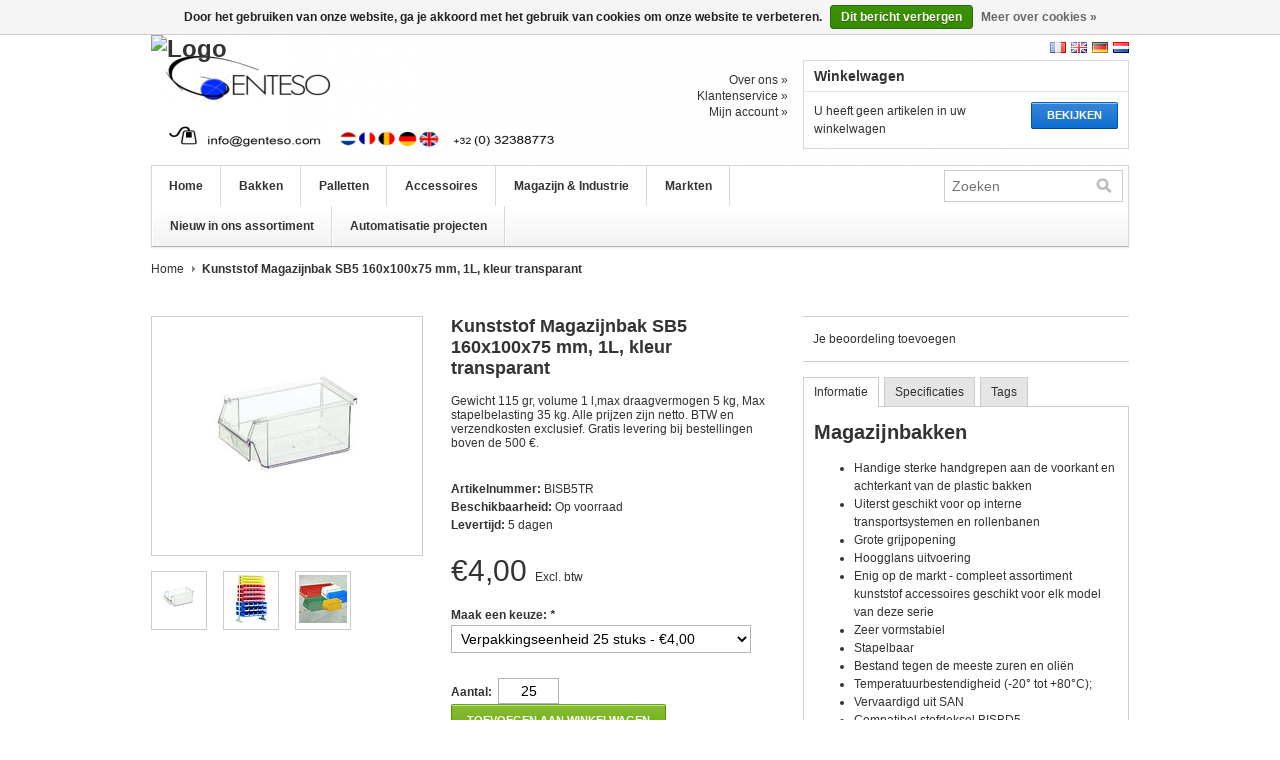

--- FILE ---
content_type: text/html;charset=utf-8
request_url: https://www.genteso.com/nl/kunststof-magazijnbak-160x100x75-1l-transparant.html
body_size: 8660
content:
<!DOCTYPE html>
<html lang="nl">
    <head>
        <meta charset="utf-8"/>
<!-- [START] 'blocks/head.rain' -->
<!--

  (c) 2008-2026 Lightspeed Netherlands B.V.
  http://www.lightspeedhq.com
  Generated: 25-01-2026 @ 22:52:25

-->
<link rel="canonical" href="https://www.genteso.com/nl/kunststof-magazijnbak-160x100x75-1l-transparant.html"/>
<link rel="alternate" href="https://www.genteso.com/nl/index.rss" type="application/rss+xml" title="Nieuwe producten"/>
<link href="https://cdn.webshopapp.com/assets/cookielaw.css?2025-02-20" rel="stylesheet" type="text/css"/>
<meta name="robots" content="noodp,noydir"/>
<meta name="google-site-verification" content="BSzUtVRIrk0Siv_OcJrGFJY5cccPkGuOAEpET0IoiPc"/>
<meta name="google-site-verification" content="&lt;meta name=&quot;msvalidate.01&quot; content=&quot;401649450477384F191E660D6BBD07CF"/>
<meta property="og:url" content="https://www.genteso.com/nl/kunststof-magazijnbak-160x100x75-1l-transparant.html?source=facebook"/>
<meta property="og:site_name" content="Genteso BV "/>
<meta property="og:title" content="Kunststof Magazijnbak 160x100x75, 1L transparant |"/>
<meta property="og:description" content="Kunststof Magazinbak, vol. 1L, transparant,  max draagvermogen 5, gratis levering bij bestellingen boven de 500 €."/>
<meta property="og:image" content="https://cdn.webshopapp.com/shops/31781/files/13251713/kunststof-magazijnbak-sb5-160x100x75-mm-1l-kleur-t.jpg"/>
<!--[if lt IE 9]>
<script src="https://cdn.webshopapp.com/assets/html5shiv.js?2025-02-20"></script>
<![endif]-->
<!-- [END] 'blocks/head.rain' -->
        <title>Kunststof Magazijnbak 160x100x75, 1L transparant | - Genteso BV </title>
        <meta name="description" content="Kunststof Magazinbak, vol. 1L, transparant,  max draagvermogen 5, gratis levering bij bestellingen boven de 500 €." />
        <meta name="keywords" content=" magazijnbak, magazijnbakken, opruimbakjes, kleine onderdelenbak, bak voor kleine onderdelen, bak met pickopening, bakken met grijpopening, pickingbakken, bakken voor in magazijn, kangourou EKWO, Système 9000, LINBIN, BITO SK, BITO PK," />
        <meta name="viewport" content="width=1024" />
        <meta name="msvalidate.01" content="401649450477384F191E660D6BBD07CF" />
        <link rel="shortcut icon" href="https://cdn.webshopapp.com/shops/31781/themes/36161/v/2286882/assets/favicon.ico?20240411162030" type="image/x-icon" />
        <link href="https://cdn.webshopapp.com/shops/31781/themes/36161/assets/stylesheet.css?20240624094110" rel="stylesheet" type="text/css" />
        <link href="https://cdn.webshopapp.com/shops/31781/themes/36161/assets/preset.css?20240624094110" rel="stylesheet" type="text/css" />
        <link href="https://cdn.webshopapp.com/shops/31781/themes/36161/assets/nivo-slider-css.css?20240624094110" rel="stylesheet" type="text/css" />
        <link href="https://cdn.webshopapp.com/shops/31781/themes/36161/assets/nivo-slider.css?20240624094110" rel="stylesheet" type="text/css" />
        <link href="https://cdn.webshopapp.com/shops/31781/themes/36161/assets/jquery-jqzoom.css?20240624094110" rel="stylesheet" type="text/css" />
        <link href="https://cdn.webshopapp.com/assets/gui.css?2025-02-20" rel="stylesheet" type="text/css" />
        <link href="https://cdn.webshopapp.com/shops/31781/themes/36161/assets/custom.css?20240624094110" rel="stylesheet" type="text/css" />
        <script src="https://cdn.webshopapp.com/shops/31781/themes/36161/assets/jquery-1-6-1-min.js?20240624094110" type="text/javascript"></script>
        <script src="https://cdn.webshopapp.com/shops/31781/themes/36161/assets/jquery-jqzoom-core.js?1?20240624094110" type="text/javascript"></script>
        <script src="https://cdn.webshopapp.com/shops/31781/themes/36161/assets/jquery-jqzoom-core-pack.js?1?20240624094110" type="text/javascript"></script>
        <script src="https://cdn.webshopapp.com/shops/31781/themes/36161/assets/main.js?20240624094110" type="text/javascript"></script>
        <script src="https://cdn.webshopapp.com/assets/jquery-ui-1-8-11.js?2025-02-20" type="text/javascript"></script>
        <script src="https://cdn.webshopapp.com/assets/jquery-slides-1-1-4.js?2025-02-20" type="text/javascript"></script>
        <script src="https://cdn.webshopapp.com/shops/31781/themes/36161/assets/jquery-nivo-slider-pack.js?20240624094110" type="text/javascript" ></script>
        <script src="https://cdn.webshopapp.com/assets/gui.js?2025-02-20" type="text/javascript"></script>
        <script src="https://cdn.webshopapp.com/shops/31781/themes/36161/assets/pinit.js?20240624094110" type="text/javascript"></script>
    </head>
    <body>
        <div id="headerContainer">
            <div class="wrapper">
                <div id="header">
                    <h1 class="logo"> <img src="https://msme.nl/wp-content/uploads/Genteso_Logo.png" alt="Logo" height="130"></h1>
                    <div class="cartContainer">
                        <div class="languages">
                                                            <a href="https://www.genteso.com/nl/" class="flag nl" title="Nederlands" lang="nl">Nederlands</a>
                                                            <a href="https://www.genteso.com/de/" class="flag de" title="Deutsch" lang="de">Deutsch</a>
                                                            <a href="https://www.genteso.com/en/" class="flag en" title="English" lang="en">English</a>
                                                            <a href="https://www.genteso.com/fr/" class="flag fr" title="Français" lang="fr">Français</a>
                                                                                    <div class="clear"></div>
                        </div>
                        <div class="links">
                            <ul>
                                <li><a href="https://www.genteso.com/nl/service/about/" title="Over ons">Over ons &raquo;</a></li>
                                <li><a href="https://www.genteso.com/nl/service/" title="Klantenservice">Klantenservice &raquo;</a></li>
                                <li><a href="https://www.genteso.com/nl/account/" title="Mijn account">Mijn account &raquo;</a></li>
                            </ul>
                        </div>
                        <div class="cart">
                            <div class="simpleBlock">
                                <h3>Winkelwagen</h3>
                                <div class="blockContent">
                                    <a class="button blue" href="https://www.genteso.com/nl/cart/" title="Bekijken">Bekijken</a>
                                                                            U heeft geen artikelen in uw winkelwagen
                                                                    </div>
                            </div>
                        </div>
                        <div class="clear"></div>
                    </div>
                    <div class="clear"></div>
                </div>
            </div>
        </div>
        <div id="navbarContainer"> 
            <div class="wrapper"> 
                <div id="navbar"> 
                    <ul class="nav"> 
                        <li class="item first"> <a class="itemLink" href="https://www.genteso.com/nl/">Home</a></li>
                                                    <li class="item">
                                <a class="itemLink" href="https://www.genteso.com/nl/bakken/" title="Bakken">Bakken</a>
                                                                    <ul class="subnav">
                                                                                    <li class="subitem">
                                                <a class="subitemLink" href="https://www.genteso.com/nl/bakken/pallet-boxen/" title="Pallet boxen">Pallet boxen</a>
                                                                                                    <ul class="subsubnav">
                                                                                                                    <li class="subsubitem"><a class="subsubitemLink" href="https://www.genteso.com/nl/bakken/pallet-boxen/kunststof-palletboxen-type-800-x-1200/" title="Kunststof palletboxen Type 800 x 1200">Kunststof palletboxen Type 800 x 1200</a></li>
                                                                                                                    <li class="subsubitem"><a class="subsubitemLink" href="https://www.genteso.com/nl/bakken/pallet-boxen/kunststof-palletboxen-type-1000-x-1200/" title="Kunststof palletboxen Type 1000 x 1200">Kunststof palletboxen Type 1000 x 1200</a></li>
                                                                                                                    <li class="subsubitem"><a class="subsubitemLink" href="https://www.genteso.com/nl/bakken/pallet-boxen/kunststof-palletboxen-type-ace-1000-x-1200/" title="Kunststof palletboxen Type ACE 1000 x 1200">Kunststof palletboxen Type ACE 1000 x 1200</a></li>
                                                                                                                    <li class="subsubitem"><a class="subsubitemLink" href="https://www.genteso.com/nl/bakken/pallet-boxen/grootvolume-palletboxen/" title="Grootvolume palletboxen">Grootvolume palletboxen</a></li>
                                                                                                            </ul>
                                                                                            </li>
                                                                                    <li class="subitem">
                                                <a class="subitemLink" href="https://www.genteso.com/nl/bakken/grootvolume-bakken/" title="Grootvolume bakken">Grootvolume bakken</a>
                                                                                            </li>
                                                                                    <li class="subitem">
                                                <a class="subitemLink" href="https://www.genteso.com/nl/bakken/vouwbare-palletboxen/" title="Vouwbare palletboxen">Vouwbare palletboxen</a>
                                                                                            </li>
                                                                                    <li class="subitem">
                                                <a class="subitemLink" href="https://www.genteso.com/nl/bakken/euro-norm-bakken/" title="Euro Norm bakken">Euro Norm bakken</a>
                                                                                                    <ul class="subsubnav">
                                                                                                                    <li class="subsubitem"><a class="subsubitemLink" href="https://www.genteso.com/nl/bakken/euro-norm-bakken/euronorm-stapelbakken-300x200/" title="Euronorm Stapelbakken 300x200">Euronorm Stapelbakken 300x200</a></li>
                                                                                                                    <li class="subsubitem"><a class="subsubitemLink" href="https://www.genteso.com/nl/bakken/euro-norm-bakken/euro-norm-stapelbakken-400x300/" title="Euro norm Stapelbakken 400x300">Euro norm Stapelbakken 400x300</a></li>
                                                                                                                    <li class="subsubitem"><a class="subsubitemLink" href="https://www.genteso.com/nl/bakken/euro-norm-bakken/euro-norm-stapelbakken-600x400/" title="Euro norm Stapelbakken 600x400">Euro norm Stapelbakken 600x400</a></li>
                                                                                                                    <li class="subsubitem"><a class="subsubitemLink" href="https://www.genteso.com/nl/bakken/euro-norm-bakken/euro-norm-stapelbakken-800x600/" title="Euro norm Stapelbakken 800x600">Euro norm Stapelbakken 800x600</a></li>
                                                                                                                    <li class="subsubitem"><a class="subsubitemLink" href="https://www.genteso.com/nl/bakken/euro-norm-bakken/stapelbakken-met-open-zijde/" title="Stapelbakken met open zijde">Stapelbakken met open zijde</a></li>
                                                                                                                    <li class="subsubitem"><a class="subsubitemLink" href="https://www.genteso.com/nl/bakken/euro-norm-bakken/stapelbakken-gesloten/" title="Stapelbakken gesloten">Stapelbakken gesloten</a></li>
                                                                                                                    <li class="subsubitem"><a class="subsubitemLink" href="https://www.genteso.com/nl/bakken/euro-norm-bakken/stapelbakken-geperforeerd/" title="Stapelbakken geperforeerd">Stapelbakken geperforeerd</a></li>
                                                                                                                    <li class="subsubitem"><a class="subsubitemLink" href="https://www.genteso.com/nl/bakken/euro-norm-bakken/accessoires-en-toebehoren-voor-stapelbakken/" title="Accessoires en toebehoren voor stapelbakken">Accessoires en toebehoren voor stapelbakken</a></li>
                                                                                                                    <li class="subsubitem"><a class="subsubitemLink" href="https://www.genteso.com/nl/bakken/euro-norm-bakken/stapelbakken-volledig-gamma/" title="Stapelbakken volledig gamma">Stapelbakken volledig gamma</a></li>
                                                                                                            </ul>
                                                                                            </li>
                                                                                    <li class="subitem">
                                                <a class="subitemLink" href="https://www.genteso.com/nl/bakken/euro-norm-stapelbakken-met-deksel/" title="Euro-Norm stapelbakken met deksel">Euro-Norm stapelbakken met deksel</a>
                                                                                                    <ul class="subsubnav">
                                                                                                                    <li class="subsubitem"><a class="subsubitemLink" href="https://www.genteso.com/nl/bakken/euro-norm-stapelbakken-met-deksel/euro-norm-bakken-met-scharnierend-deksel/" title="Euro-Norm bakken met scharnierend deksel">Euro-Norm bakken met scharnierend deksel</a></li>
                                                                                                                    <li class="subsubitem"><a class="subsubitemLink" href="https://www.genteso.com/nl/bakken/euro-norm-stapelbakken-met-deksel/euro-norm-bakken-met-stulpdeksel/" title="Euro-Norm bakken met stulpdeksel">Euro-Norm bakken met stulpdeksel</a></li>
                                                                                                                    <li class="subsubitem"><a class="subsubitemLink" href="https://www.genteso.com/nl/bakken/euro-norm-stapelbakken-met-deksel/kunststof-koffers-met-hendel-en-deksel/" title="Kunststof koffers met hendel en deksel">Kunststof koffers met hendel en deksel</a></li>
                                                                                                                    <li class="subsubitem"><a class="subsubitemLink" href="https://www.genteso.com/nl/bakken/euro-norm-stapelbakken-met-deksel/volledig-gamma-euro-norm-bakken-met-deksel/" title="Volledig gamma Euro-Norm bakken met deksel">Volledig gamma Euro-Norm bakken met deksel</a></li>
                                                                                                            </ul>
                                                                                            </li>
                                                                                    <li class="subitem">
                                                <a class="subitemLink" href="https://www.genteso.com/nl/bakken/inzetbakjes-voor-euronorm-bakken-en-koffers/" title="Inzetbakjes voor Euronorm bakken en koffers">Inzetbakjes voor Euronorm bakken en koffers</a>
                                                                                            </li>
                                                                                    <li class="subitem">
                                                <a class="subitemLink" href="https://www.genteso.com/nl/bakken/magazijnbakken/" title="Magazijnbakken">Magazijnbakken</a>
                                                                                                    <ul class="subsubnav">
                                                                                                                    <li class="subsubitem"><a class="subsubitemLink" href="https://www.genteso.com/nl/bakken/magazijnbakken/euro-norm-zwaarlast-magazijnbakken/" title="Euro-norm zwaarlast magazijnbakken">Euro-norm zwaarlast magazijnbakken</a></li>
                                                                                                                    <li class="subsubitem"><a class="subsubitemLink" href="https://www.genteso.com/nl/bakken/magazijnbakken/magazijnbakken-per-volume/" title="Magazijnbakken per volume">Magazijnbakken per volume</a></li>
                                                                                                                    <li class="subsubitem"><a class="subsubitemLink" href="https://www.genteso.com/nl/bakken/magazijnbakken/volledig-gamma-kunststof-magazijnbakken/" title="Volledig gamma kunststof magazijnbakken">Volledig gamma kunststof magazijnbakken</a></li>
                                                                                                                    <li class="subsubitem"><a class="subsubitemLink" href="https://www.genteso.com/nl/bakken/magazijnbakken/accessoires-voor-magazijnbakken/" title="Accessoires voor magazijnbakken">Accessoires voor magazijnbakken</a></li>
                                                                                                                    <li class="subsubitem"><a class="subsubitemLink" href="https://www.genteso.com/nl/bakken/magazijnbakken/bakken-voor-kleine-onderdelen/" title="Bakken voor kleine onderdelen">Bakken voor kleine onderdelen</a></li>
                                                                                                            </ul>
                                                                                            </li>
                                                                                    <li class="subitem">
                                                <a class="subitemLink" href="https://www.genteso.com/nl/bakken/transparante-kantelbakjes/" title="Transparante kantelbakjes">Transparante kantelbakjes</a>
                                                                                            </li>
                                                                                    <li class="subitem">
                                                <a class="subitemLink" href="https://www.genteso.com/nl/bakken/stellingbakken-met-verdeelschotjes/" title="Stellingbakken met verdeelschotjes">Stellingbakken met verdeelschotjes</a>
                                                                                            </li>
                                                                                    <li class="subitem">
                                                <a class="subitemLink" href="https://www.genteso.com/nl/bakken/galia-odette-kunststof-bakken/" title="Galia Odette kunststof bakken">Galia Odette kunststof bakken</a>
                                                                                            </li>
                                                                                    <li class="subitem">
                                                <a class="subitemLink" href="https://www.genteso.com/nl/bakken/plooibakken/" title="Plooibakken">Plooibakken</a>
                                                                                            </li>
                                                                                    <li class="subitem">
                                                <a class="subitemLink" href="https://www.genteso.com/nl/bakken/stapel-en-nestbare-bakken/" title="Stapel- en nestbare bakken">Stapel- en nestbare bakken</a>
                                                                                            </li>
                                                                                    <li class="subitem">
                                                <a class="subitemLink" href="https://www.genteso.com/nl/bakken/distributiebakken/" title="Distributiebakken">Distributiebakken</a>
                                                                                            </li>
                                                                                    <li class="subitem">
                                                <a class="subitemLink" href="https://www.genteso.com/nl/bakken/volledig-bakken-gamma/" title="Volledig bakken gamma">Volledig bakken gamma</a>
                                                                                            </li>
                                                                                    <li class="subitem">
                                                <a class="subitemLink" href="https://www.genteso.com/nl/bakken/afvalcontainers/" title="Afvalcontainers">Afvalcontainers</a>
                                                                                                    <ul class="subsubnav">
                                                                                                                    <li class="subsubitem"><a class="subsubitemLink" href="https://www.genteso.com/nl/bakken/afvalcontainers/afval-minicontainers-2-wielen/" title="Afval Minicontainers 2 wielen">Afval Minicontainers 2 wielen</a></li>
                                                                                                                    <li class="subsubitem"><a class="subsubitemLink" href="https://www.genteso.com/nl/bakken/afvalcontainers/afvalcontainers-4-wielen/" title="Afvalcontainers 4 wielen">Afvalcontainers 4 wielen</a></li>
                                                                                                            </ul>
                                                                                            </li>
                                                                                    <li class="subitem">
                                                <a class="subitemLink" href="https://www.genteso.com/nl/bakken/opvangbakken-retentiepaletten-lekbakken/" title="Opvangbakken • Retentiepaletten • Lekbakken">Opvangbakken • Retentiepaletten • Lekbakken</a>
                                                                                            </li>
                                                                                    <li class="subitem">
                                                <a class="subitemLink" href="https://www.genteso.com/nl/bakken/esd-geleidende-bakken/" title="ESD geleidende bakken">ESD geleidende bakken</a>
                                                                                            </li>
                                                                            </ul>
                                                            </li>
                                                    <li class="item">
                                <a class="itemLink" href="https://www.genteso.com/nl/palletten/" title="Palletten">Palletten</a>
                                                                    <ul class="subnav">
                                                                                    <li class="subitem">
                                                <a class="subitemLink" href="https://www.genteso.com/nl/palletten/pallets-1200x800/" title="Pallets 1200x800">Pallets 1200x800</a>
                                                                                            </li>
                                                                                    <li class="subitem">
                                                <a class="subitemLink" href="https://www.genteso.com/nl/palletten/pallets-1200x1000/" title="Pallets 1200x1000">Pallets 1200x1000</a>
                                                                                            </li>
                                                                                    <li class="subitem">
                                                <a class="subitemLink" href="https://www.genteso.com/nl/palletten/andere-maten-pallets/" title="Andere maten pallets">Andere maten pallets</a>
                                                                                            </li>
                                                                                    <li class="subitem">
                                                <a class="subitemLink" href="https://www.genteso.com/nl/palletten/hygiene-kunststof-pallets/" title="Hygiëne kunststof pallets">Hygiëne kunststof pallets</a>
                                                                                            </li>
                                                                                    <li class="subitem">
                                                <a class="subitemLink" href="https://www.genteso.com/nl/palletten/lichte-nestbare-display-palletten/" title="Lichte, Nestbare &amp; display palletten">Lichte, Nestbare &amp; display palletten</a>
                                                                                            </li>
                                                                                    <li class="subitem">
                                                <a class="subitemLink" href="https://www.genteso.com/nl/palletten/accessoires-pallet-oplegdeksel-stulpdeksel/" title="Accessoires • Pallet oplegdeksel • stulpdeksel">Accessoires • Pallet oplegdeksel • stulpdeksel</a>
                                                                                            </li>
                                                                                    <li class="subitem">
                                                <a class="subitemLink" href="https://www.genteso.com/nl/palletten/esd-veilige-paletten/" title="ESD Veilige Paletten">ESD Veilige Paletten</a>
                                                                                            </li>
                                                                                    <li class="subitem">
                                                <a class="subitemLink" href="https://www.genteso.com/nl/palletten/kunststofpalletten-overzicht/" title="Kunststofpalletten • Overzicht">Kunststofpalletten • Overzicht</a>
                                                                                            </li>
                                                                            </ul>
                                                            </li>
                                                    <li class="item">
                                <a class="itemLink" href="https://www.genteso.com/nl/accessoires/" title="Accessoires">Accessoires</a>
                                                                    <ul class="subnav">
                                                                                    <li class="subitem">
                                                <a class="subitemLink" href="https://www.genteso.com/nl/accessoires/deksels/" title="Deksels">Deksels</a>
                                                                                            </li>
                                                                                    <li class="subitem">
                                                <a class="subitemLink" href="https://www.genteso.com/nl/accessoires/vakverdelers/" title="Vakverdelers">Vakverdelers</a>
                                                                                            </li>
                                                                            </ul>
                                                            </li>
                                                    <li class="item">
                                <a class="itemLink" href="https://www.genteso.com/nl/magazijn-industrie/" title="Magazijn &amp; Industrie">Magazijn &amp; Industrie</a>
                                                                    <ul class="subnav">
                                                                                    <li class="subitem">
                                                <a class="subitemLink" href="https://www.genteso.com/nl/magazijn-industrie/kunststof-magazijnbakken/" title="Kunststof magazijnbakken">Kunststof magazijnbakken</a>
                                                                                            </li>
                                                                                    <li class="subitem">
                                                <a class="subitemLink" href="https://www.genteso.com/nl/magazijn-industrie/staanderstelling-verrijdbare-stelling-voor-magazij/" title="Staanderstelling | Verrijdbare stelling voor magazijnbakken">Staanderstelling | Verrijdbare stelling voor magazijnbakken</a>
                                                                                            </li>
                                                                                    <li class="subitem">
                                                <a class="subitemLink" href="https://www.genteso.com/nl/magazijn-industrie/stellingbakken/" title="Stellingbakken">Stellingbakken</a>
                                                                                            </li>
                                                                                    <li class="subitem">
                                                <a class="subitemLink" href="https://www.genteso.com/nl/magazijn-industrie/legbordstellingen-met-bakken/" title="Legbordstellingen met bakken">Legbordstellingen met bakken</a>
                                                                                            </li>
                                                                                    <li class="subitem">
                                                <a class="subitemLink" href="https://www.genteso.com/nl/magazijn-industrie/onderdelen-ladekasten/" title="Onderdelen Ladekasten">Onderdelen Ladekasten</a>
                                                                                            </li>
                                                                                    <li class="subitem">
                                                <a class="subitemLink" href="https://www.genteso.com/nl/magazijn-industrie/kantelbakken-magazijn/" title="Kantelbakken magazijn">Kantelbakken magazijn</a>
                                                                                            </li>
                                                                                    <li class="subitem">
                                                <a class="subitemLink" href="https://www.genteso.com/nl/magazijn-industrie/kunststof-vloerroosters/" title="Kunststof vloerroosters">Kunststof vloerroosters</a>
                                                                                            </li>
                                                                                    <li class="subitem">
                                                <a class="subitemLink" href="https://www.genteso.com/nl/magazijn-industrie/transportroller-verrijdbaar-onderstel/" title="Transportroller | verrijdbaar onderstel">Transportroller | verrijdbaar onderstel</a>
                                                                                            </li>
                                                                                    <li class="subitem">
                                                <a class="subitemLink" href="https://www.genteso.com/nl/magazijn-industrie/accessoires/" title="Accessoires">Accessoires</a>
                                                                                                    <ul class="subsubnav">
                                                                                                                    <li class="subsubitem"><a class="subsubitemLink" href="https://www.genteso.com/nl/magazijn-industrie/accessoires/deksels/" title="Deksels">Deksels</a></li>
                                                                                                                    <li class="subsubitem"><a class="subsubitemLink" href="https://www.genteso.com/nl/magazijn-industrie/accessoires/vakverdelers/" title="Vakverdelers">Vakverdelers</a></li>
                                                                                                            </ul>
                                                                                            </li>
                                                                                    <li class="subitem">
                                                <a class="subitemLink" href="https://www.genteso.com/nl/magazijn-industrie/opvangbakken-retentiepaletten-lekbakken/" title="Opvangbakken • Retentiepaletten • Lekbakken">Opvangbakken • Retentiepaletten • Lekbakken</a>
                                                                                            </li>
                                                                                    <li class="subitem">
                                                <a class="subitemLink" href="https://www.genteso.com/nl/magazijn-industrie/magazijnwagens/" title="Magazijnwagens">Magazijnwagens</a>
                                                                                            </li>
                                                                                    <li class="subitem">
                                                <a class="subitemLink" href="https://www.genteso.com/nl/magazijn-industrie/afvalbeheer-en-sorteren/" title="Afvalbeheer en sorteren">Afvalbeheer en sorteren</a>
                                                                                            </li>
                                                                            </ul>
                                                            </li>
                                                    <li class="item">
                                <a class="itemLink" href="https://www.genteso.com/nl/markten/" title="Markten">Markten</a>
                                                                    <ul class="subnav">
                                                                                    <li class="subitem">
                                                <a class="subitemLink" href="https://www.genteso.com/nl/markten/catering-en-horeca-bakken/" title="Catering en horeca bakken">Catering en horeca bakken</a>
                                                                                                    <ul class="subsubnav">
                                                                                                                    <li class="subsubitem"><a class="subsubitemLink" href="https://www.genteso.com/nl/markten/catering-en-horeca-bakken/bordenbakken-voor-catering-en-horeca/" title="Bordenbakken voor catering en horeca">Bordenbakken voor catering en horeca</a></li>
                                                                                                                    <li class="subsubitem"><a class="subsubitemLink" href="https://www.genteso.com/nl/markten/catering-en-horeca-bakken/bestekbakken-voor-catering-en-horeca/" title="Bestekbakken voor catering en horeca">Bestekbakken voor catering en horeca</a></li>
                                                                                                                    <li class="subsubitem"><a class="subsubitemLink" href="https://www.genteso.com/nl/markten/catering-en-horeca-bakken/glazenbakken-en-glazenkratten/" title="Glazenbakken en glazenkratten">Glazenbakken en glazenkratten</a></li>
                                                                                                                    <li class="subsubitem"><a class="subsubitemLink" href="https://www.genteso.com/nl/markten/catering-en-horeca-bakken/verdelers-voor-glazenbakken/" title="Verdelers voor glazenbakken">Verdelers voor glazenbakken</a></li>
                                                                                                                    <li class="subsubitem"><a class="subsubitemLink" href="https://www.genteso.com/nl/markten/catering-en-horeca-bakken/broodkratten/" title="Broodkratten">Broodkratten</a></li>
                                                                                                                    <li class="subsubitem"><a class="subsubitemLink" href="https://www.genteso.com/nl/markten/catering-en-horeca-bakken/transportwagen-mobiel-onderstel/" title="Transportwagen | mobiel onderstel">Transportwagen | mobiel onderstel</a></li>
                                                                                                                    <li class="subsubitem"><a class="subsubitemLink" href="https://www.genteso.com/nl/markten/catering-en-horeca-bakken/kunststof-bak-met-scharnierdeksel/" title="Kunststof bak met scharnierdeksel">Kunststof bak met scharnierdeksel</a></li>
                                                                                                            </ul>
                                                                                            </li>
                                                                                    <li class="subitem">
                                                <a class="subitemLink" href="https://www.genteso.com/nl/markten/kunststof-bakken-voor-voeding/" title="Kunststof bakken voor voeding">Kunststof bakken voor voeding</a>
                                                                                                    <ul class="subsubnav">
                                                                                                                    <li class="subsubitem"><a class="subsubitemLink" href="https://www.genteso.com/nl/markten/kunststof-bakken-voor-voeding/bakken-voor-brood-en-banket/" title="Bakken voor brood en banket">Bakken voor brood en banket</a></li>
                                                                                                                    <li class="subsubitem"><a class="subsubitemLink" href="https://www.genteso.com/nl/markten/kunststof-bakken-voor-voeding/vleeskratten-en-bakken/" title="Vleeskratten en bakken">Vleeskratten en bakken</a></li>
                                                                                                                    <li class="subsubitem"><a class="subsubitemLink" href="https://www.genteso.com/nl/markten/kunststof-bakken-voor-voeding/bakken-en-kratten-voor-groenten-fruit/" title="Bakken en kratten voor groenten &amp; fruit">Bakken en kratten voor groenten &amp; fruit</a></li>
                                                                                                                    <li class="subsubitem"><a class="subsubitemLink" href="https://www.genteso.com/nl/markten/kunststof-bakken-voor-voeding/e2-vleeskratten/" title="E2 Vleeskratten">E2 Vleeskratten</a></li>
                                                                                                                    <li class="subsubitem"><a class="subsubitemLink" href="https://www.genteso.com/nl/markten/kunststof-bakken-voor-voeding/diepvries-bakken/" title="Diepvries bakken">Diepvries bakken</a></li>
                                                                                                            </ul>
                                                                                            </li>
                                                                                    <li class="subitem">
                                                <a class="subitemLink" href="https://www.genteso.com/nl/markten/zwaarlast-bakken/" title="Zwaarlast bakken">Zwaarlast bakken</a>
                                                                                            </li>
                                                                                    <li class="subitem">
                                                <a class="subitemLink" href="https://www.genteso.com/nl/markten/kunststof-transportbakken/" title="Kunststof Transportbakken">Kunststof Transportbakken</a>
                                                                                            </li>
                                                                                    <li class="subitem">
                                                <a class="subitemLink" href="https://www.genteso.com/nl/markten/opslagbakken-stellingbakken/" title="Opslagbakken • stellingbakken">Opslagbakken • stellingbakken</a>
                                                                                            </li>
                                                                                    <li class="subitem">
                                                <a class="subitemLink" href="https://www.genteso.com/nl/markten/volume-en-ruimtebesparende-bakken/" title="Volume en ruimtebesparende bakken">Volume en ruimtebesparende bakken</a>
                                                                                            </li>
                                                                                    <li class="subitem">
                                                <a class="subitemLink" href="https://www.genteso.com/nl/markten/esd-geleidende-bakken-paletten-en-oplossingen/" title="ESD geleidende bakken &amp; Paletten en oplossingen">ESD geleidende bakken &amp; Paletten en oplossingen</a>
                                                                                                    <ul class="subsubnav">
                                                                                                                    <li class="subsubitem"><a class="subsubitemLink" href="https://www.genteso.com/nl/markten/esd-geleidende-bakken-paletten-en-oplossingen/esd-euronorm-bakken-300x200-mm/" title="ESD Euronorm bakken 300x200 mm">ESD Euronorm bakken 300x200 mm</a></li>
                                                                                                                    <li class="subsubitem"><a class="subsubitemLink" href="https://www.genteso.com/nl/markten/esd-geleidende-bakken-paletten-en-oplossingen/esd-euronorm-bakken-400x300-mm/" title="ESD Euronorm bakken 400x300 mm">ESD Euronorm bakken 400x300 mm</a></li>
                                                                                                                    <li class="subsubitem"><a class="subsubitemLink" href="https://www.genteso.com/nl/markten/esd-geleidende-bakken-paletten-en-oplossingen/esd-euronorm-bakken-600x400-mm/" title="ESD Euronorm bakken 600x400 mm">ESD Euronorm bakken 600x400 mm</a></li>
                                                                                                                    <li class="subsubitem"><a class="subsubitemLink" href="https://www.genteso.com/nl/markten/esd-geleidende-bakken-paletten-en-oplossingen/esd-euronorm-bakken-overzicht/" title="ESD Euronorm bakken overzicht">ESD Euronorm bakken overzicht</a></li>
                                                                                                                    <li class="subsubitem"><a class="subsubitemLink" href="https://www.genteso.com/nl/markten/esd-geleidende-bakken-paletten-en-oplossingen/esd-paletten/" title="ESD Paletten">ESD Paletten</a></li>
                                                                                                                    <li class="subsubitem"><a class="subsubitemLink" href="https://www.genteso.com/nl/markten/esd-geleidende-bakken-paletten-en-oplossingen/esd-karren-en-rollers/" title="ESD Karren en rollers">ESD Karren en rollers</a></li>
                                                                                                                    <li class="subsubitem"><a class="subsubitemLink" href="https://www.genteso.com/nl/markten/esd-geleidende-bakken-paletten-en-oplossingen/accessoires-esd/" title="Accessoires ESD">Accessoires ESD</a></li>
                                                                                                                    <li class="subsubitem"><a class="subsubitemLink" href="https://www.genteso.com/nl/markten/esd-geleidende-bakken-paletten-en-oplossingen/esd-magazijnbakken/" title="ESD Magazijnbakken">ESD Magazijnbakken</a></li>
                                                                                                            </ul>
                                                                                            </li>
                                                                                    <li class="subitem">
                                                <a class="subitemLink" href="https://www.genteso.com/nl/markten/milieu-afval-en-recyclage/" title="Milieu, afval en recyclage">Milieu, afval en recyclage</a>
                                                                                            </li>
                                                                                    <li class="subitem">
                                                <a class="subitemLink" href="https://www.genteso.com/nl/markten/pluimveetransportuitrusting/" title="Pluimveetransportuitrusting">Pluimveetransportuitrusting</a>
                                                                                            </li>
                                                                            </ul>
                                                            </li>
                                                    <li class="item">
                                <a class="itemLink" href="https://www.genteso.com/nl/nieuw-in-ons-assortiment/" title="Nieuw in ons assortiment">Nieuw in ons assortiment</a>
                                                                    <ul class="subnav">
                                                                                    <li class="subitem">
                                                <a class="subitemLink" href="https://www.genteso.com/nl/nieuw-in-ons-assortiment/woodlook-kratten/" title="Woodlook kratten">Woodlook kratten</a>
                                                                                            </li>
                                                                                    <li class="subitem">
                                                <a class="subitemLink" href="https://www.genteso.com/nl/nieuw-in-ons-assortiment/pluimvee/" title="Pluimvee">Pluimvee</a>
                                                                                            </li>
                                                                                    <li class="subitem">
                                                <a class="subitemLink" href="https://www.genteso.com/nl/nieuw-in-ons-assortiment/klapkratten-met-actieve-vergrendeling/" title="Klapkratten met actieve vergrendeling">Klapkratten met actieve vergrendeling</a>
                                                                                            </li>
                                                                                    <li class="subitem">
                                                <a class="subitemLink" href="https://www.genteso.com/nl/nieuw-in-ons-assortiment/interne-transportmiddelen/" title="Interne transportmiddelen">Interne transportmiddelen</a>
                                                                                            </li>
                                                                                    <li class="subitem">
                                                <a class="subitemLink" href="https://www.genteso.com/nl/nieuw-in-ons-assortiment/1400-liter-bakken/" title="1400 Liter Bakken">1400 Liter Bakken</a>
                                                                                            </li>
                                                                                    <li class="subitem">
                                                <a class="subitemLink" href="https://www.genteso.com/nl/nieuw-in-ons-assortiment/flc/" title="FLC">FLC</a>
                                                                                            </li>
                                                                                    <li class="subitem">
                                                <a class="subitemLink" href="https://www.genteso.com/nl/nieuw-in-ons-assortiment/pallet-assortiment/" title="Pallet assortiment">Pallet assortiment</a>
                                                                                            </li>
                                                                                    <li class="subitem">
                                                <a class="subitemLink" href="https://www.genteso.com/nl/nieuw-in-ons-assortiment/esd-magazijnbakken/" title="ESD Magazijnbakken">ESD Magazijnbakken</a>
                                                                                            </li>
                                                                            </ul>
                                                            </li>
                                                    <li class="item">
                                <a class="itemLink" href="https://www.genteso.com/nl/automatisatie-projecten/" title="Automatisatie projecten">Automatisatie projecten</a>
                                                            </li>
                                                                                                                               <li class="item border"></li>
                    </ul>
                    <form class="formSearch" id="formSearch" action="https://www.genteso.com/nl/search/" method="get">
                        <div class="inputContainer">
                          <input type="text" name="q" value="" placeholder="Zoeken" />
                            <span onclick="$('#formSearch').submit();" title="Zoeken"></span>
                        </div>
                    </form>
                    <div class="clear"></div>
                </div>
            </div>
        </div>
        <div id="contentContainer">
            <div class="wrapper">
                <div id="content">
                                                                <div class="breadcrumbs">
                            <a href="https://www.genteso.com/nl/" title="Home">Home</a>
                                                      <a class="arrow" href="https://www.genteso.com/nl/kunststof-magazijnbak-160x100x75-1l-transparant.html" title="Kunststof Magazijnbak SB5 160x100x75 mm, 1L, kleur transparant"><strong>Kunststof Magazijnbak SB5 160x100x75 mm, 1L, kleur transparant</strong></a>
                                                    </div>
                                        <div id="product">
        <div class="productInfoHolder" itemscope itemtype="http://data-vocabulary.org/Product">
                    <div class="images">
                <a id="zoomImage" href="https://cdn.webshopapp.com/shops/31781/files/13251713/kunststof-magazijnbak-sb5-160x100x75-mm-1l-kleur-t.jpg" rel="gal1" title="Kunststof Magazijnbak SB5 160x100x75 mm, 1L, kleur transparant">
                    <img src="https://cdn.webshopapp.com/shops/31781/files/13251713/260x225x2/kunststof-magazijnbak-sb5-160x100x75-mm-1l-kleur-t.jpg" width="260" height="225" alt="Kunststof Magazijnbak SB5 160x100x75 mm, 1L, kleur transparant" title="Kunststof Magazijnbak SB5 160x100x75 mm, 1L, kleur transparant" itemprop="image" />
                </a>
                <div class="clear"></div>
                <div class="thumbs">
                                            <div class="thumb">
                                                            <a href="javascript:void(0);" rel="{ gallery: 'gal1', smallimage: 'https://cdn.webshopapp.com/shops/31781/files/13251713/260x225x2/kunststof-magazijnbak-sb5-160x100x75-mm-1l-kleur-t.jpg', largeimage: 'https://cdn.webshopapp.com/shops/31781/files/13251713/kunststof-magazijnbak-sb5-160x100x75-mm-1l-kleur-t.jpg'}" title="Kunststof Magazijnbak SB5 160x100x75 mm, 1L, kleur transparant">
                                                        <img src="https://cdn.webshopapp.com/shops/31781/files/13251713/48x48x2/kunststof-magazijnbak-sb5-160x100x75-mm-1l-kleur-t.jpg" width="48" height="48" alt="Kunststof Magazijnbak SB5 160x100x75 mm, 1L, kleur transparant" title="Kunststof Magazijnbak SB5 160x100x75 mm, 1L, kleur transparant" />
                                  
                                </a>
                                                    </div>
                                            <div class="thumb">
                                                            <a href="javascript:void(0);" rel="{ gallery: 'gal1', smallimage: 'https://cdn.webshopapp.com/shops/31781/files/13251694/260x225x2/kunststof-magazijnbak-sb5-160x100x75-mm-1l-kleur-t.jpg', largeimage: 'https://cdn.webshopapp.com/shops/31781/files/13251694/kunststof-magazijnbak-sb5-160x100x75-mm-1l-kleur-t.jpg'}" title="Kunststof Magazijnbak SB5 160x100x75 mm, 1L, kleur transparant">
                                                        <img src="https://cdn.webshopapp.com/shops/31781/files/13251694/48x48x2/kunststof-magazijnbak-sb5-160x100x75-mm-1l-kleur-t.jpg" width="48" height="48" alt="Kunststof Magazijnbak SB5 160x100x75 mm, 1L, kleur transparant" title="Kunststof Magazijnbak SB5 160x100x75 mm, 1L, kleur transparant" />
                                  
                                </a>
                                                    </div>
                                            <div class="thumb">
                                                            <a href="javascript:void(0);" rel="{ gallery: 'gal1', smallimage: 'https://cdn.webshopapp.com/shops/31781/files/13251695/260x225x2/kunststof-magazijnbak-sb5-160x100x75-mm-1l-kleur-t.jpg', largeimage: 'https://cdn.webshopapp.com/shops/31781/files/13251695/kunststof-magazijnbak-sb5-160x100x75-mm-1l-kleur-t.jpg'}" title="Kunststof Magazijnbak SB5 160x100x75 mm, 1L, kleur transparant">
                                                        <img src="https://cdn.webshopapp.com/shops/31781/files/13251695/48x48x2/kunststof-magazijnbak-sb5-160x100x75-mm-1l-kleur-t.jpg" width="48" height="48" alt="Kunststof Magazijnbak SB5 160x100x75 mm, 1L, kleur transparant" title="Kunststof Magazijnbak SB5 160x100x75 mm, 1L, kleur transparant" />
                                  
                                </a>
                                                    </div>
                                        <div class="clear"></div>
                </div>
            </div>
                <div class="productInfo">
                      
            <h1><span itemprop="name">Kunststof Magazijnbak SB5 160x100x75 mm, 1L, kleur transparant</span></h1>
          
                            <p class="description" itemprop="description">
                    Gewicht 115 gr, volume 1 l,max draagvermogen 5 kg, Max stapelbelasting 35 kg. Alle prijzen zijn netto. BTW en verzendkosten exclusief. Gratis levering bij bestellingen boven de 500 €.
                </p>
                      
            <div itemprop="offerDetails" itemscope itemtype="http://data-vocabulary.org/Offer">
                              <div class="productAttrs">
                                            <div class="code">
                            <strong>Artikelnummer:</strong> <span itemprop="identifier" content="mpn:BISB5TR">BISB5TR</span>
                        </div>
                              
                                            <div class="stockTrack">
                            <strong>Beschikbaarheid:</strong>
                                                            <span class="green" itemprop="availability" content="in_stock">Op voorraad</span>
                                                    </div>
                    
                                            <div class="deliveryTitle">
                            <strong>Levertijd:</strong> 5 dagen
                        </div>
                                      
                                    </div>
                        
              <meta itemprop="currency" content="EUR" />
              <meta itemprop="price" content="4,00" />
              
                        
              <div class="price">
                €4,00
                <span class="vat">
                                            Excl. btw
                                    </span>
                              </div>
              
              <form class="formProduct" id="product_configure_form" action="https://www.genteso.com/nl/cart/add/12139771/" method="post">
                <div id="productoptions">
                    <input type="hidden" name="bundle_id" id="product_configure_bundle_id" value="">
<div class="product-configure">
  <div class="product-configure-variants"  aria-label="Select an option of the product. This will reload the page to show the new option." role="region">
    <label for="product_configure_variants">Maak een keuze: <em aria-hidden="true">*</em></label>
    <select name="variant" id="product_configure_variants" onchange="document.getElementById('product_configure_form').action = 'https://www.genteso.com/nl/product/variants/6870694/'; document.getElementById('product_configure_form').submit();" aria-required="true">
      <option value="12139771" selected="selected">Verpakkingseenheid 25 stuks - €4,00</option>
    </select>
    <div class="product-configure-clear"></div>
  </div>
</div>

                </div>
                                    <strong>Aantal:</strong> &nbsp;<input type="text" name="quantity" id="formProductQuantity" value="25" />
                    &nbsp;<a class="button green" href="#" onclick="$('#product_configure_form').submit(); return false;" title="Toevoegen aan winkelwagen">Toevoegen aan winkelwagen</a>
                              </form>
            </div>
        </div>
        <div class="clear"></div>
        <div class="userReviews">
            <h3>Reviews</h3>
                            <div class="notFound">Geen reviews gevonden...</div>
                    </div>
    </div>
    <div class="detailsHolder">
        <div class="blockHolder first">
            <div class="addReview">
                <a href="https://www.genteso.com/nl/account/review/6870694/" title="Je beoordeling toevoegen">Je beoordeling toevoegen</a>
            </div>
        </div>
        <div class="blockHolder">
            <div class="tabs">
                <ul>
                    <li class="active"><a rel="info" href="#">Informatie</a></li>
                    <li><a rel="specs" href="#">Specificaties</a></li>
                    <li><a rel="tags" href="#">Tags</a></li>
                </ul>
                <div class="clear"></div>
            </div>
            <div class="tabsPages">
                <div class="page info active"><h2>Magazijnbakken</h2>
<div>
<ul>
<li>Handige sterke handgrepen aan de voorkant en achterkant van de plastic bakken</li>
<li>Uiterst geschikt voor op interne transportsystemen en rollenbanen</li>
<li>Grote grijpopening</li>
<li>Hoogglans uitvoering</li>
<li>Enig op de markt - compleet assortiment kunststof accessoires geschikt voor elk model van deze serie</li>
<li>Zeer vormstabiel</li>
<li>Stapelbaar</li>
<li>Bestand tegen de meeste zuren en oliën</li>
<li>Temperatuurbestendigheid (-20° tot +80°C);</li>
<li>Vervaardigd uit SAN</li>
<li>Compatibel stofdeksel BISBD5</li>
<li>Compatibel doorkijkvenster BISBSS5</li>
<li>Compatibele etiketten BISBET5</li>
<li>Geleverd in kost-optimale verpakkingseenheden</li>
<li>Minimum bestelhoeveelheid 25 stuks</li>
<li>Standaard kleuren: blauw, rood, geel, groen en transparant.</li>
</ul>
</div></div>
                <div class="page specs">
                                          <table>
                                                  <tr>
                            <td><strong>Lengte mm:</strong></td>
                            <td>160</td>
                          </tr>
                                                  <tr>
                            <td><strong>Breedte mm:</strong></td>
                            <td>100</td>
                          </tr>
                                                  <tr>
                            <td><strong>Hoogte mm:</strong></td>
                            <td>75</td>
                          </tr>
                                                  <tr>
                            <td><strong>Lengte intern mm:</strong></td>
                            <td>134</td>
                          </tr>
                                                  <tr>
                            <td><strong>Breedte intern mm:</strong></td>
                            <td>83</td>
                          </tr>
                                                  <tr>
                            <td><strong>Hoogte intern mm:</strong></td>
                            <td>65</td>
                          </tr>
                                                  <tr>
                            <td><strong>Gewicht gr:</strong></td>
                            <td>115</td>
                          </tr>
                                                  <tr>
                            <td><strong>Materiaal:</strong></td>
                            <td>SAN</td>
                          </tr>
                                                  <tr>
                            <td><strong>Volume l:</strong></td>
                            <td>1</td>
                          </tr>
                                                  <tr>
                            <td><strong>Draagvermogen kg:</strong></td>
                            <td>5</td>
                          </tr>
                                                  <tr>
                            <td><strong>max stapelbelasting:</strong></td>
                            <td>35</td>
                          </tr>
                                                  <tr>
                            <td><strong>Aantal per pallet:</strong></td>
                            <td>1300</td>
                          </tr>
                                                  <tr>
                            <td><strong>Verpakkingseenheid:</strong></td>
                            <td>25</td>
                          </tr>
                                                  <tr>
                            <td><strong>Kleur:</strong></td>
                            <td>transparant</td>
                          </tr>
                                              </table>
                                    </div>
                <div class="page tags">
                                        <form id="formTags" action="https://www.genteso.com/nl/account/tag/6870694/" method="post">
                        <input type="hidden" name="key" value="29a933b89b510c97c7ac38336432c2dc" />    
                        <input id="formTagsInput" type="text" name="tags" palceholder="Uw tags toevoegen" />
                        &nbsp;<a class="button" href="#" onclick="$('#formTags').submit();" title="Toevoegen">Toevoegen</a><br />
                        <span class="info">Gebruik komma&#039;s om tags te scheiden.</span>
                    </form>
                </div>
            </div>
        </div>
        <div class="blockHolder">
            <div class="links">
                <ul>
                    <li>&raquo; <a href="https://www.genteso.com/nl/service/?subject=Kunststof Magazijnbak SB5 160x100x75 mm, 1L, kleur transparant" title="Neem contact op over dit product" rel="nofollow">Neem contact op over dit product</a></li>
                    <li>&raquo; <a href="https://www.genteso.com/nl/account/wishlistAdd/6870694/" title="Aan verlanglijst toevoegen" rel="nofollow">Aan verlanglijst toevoegen</a></li>
                    <li>&raquo; <a href="https://www.genteso.com/nl/compare/add/12139771/" title="Toevoegen aan vergelijking" rel="nofollow">Toevoegen aan vergelijking</a></li>
                                        <li>&raquo; <a href="#" onclick="window.print(); return false;" title="Afdrukken" rel="nofollow">Afdrukken</a></li>
                </ul>
            </div>
        </div>
    </div>
    <div class="clear"></div>
            <div class="relatedProducts">
            <h3>Gerelateerde producten</h3>
            <div class="productsGrid">
                                    <div class="product">
                        <a href="https://www.genteso.com/nl/doorkijkvenster-voor-magazijnbakken-type-bisb5-10.html" title="Doorkijkvenster voor magazijnbakken type BISB5 10 stucks"><img src="https://cdn.webshopapp.com/shops/31781/files/13081544/210x175x2/doorkijkvenster-voor-magazijnbakken-type-bisb5-10.jpg" width="210" height="175" alt="Doorkijkvenster voor magazijnbakken type BISB5 10 stucks" title="Doorkijkvenster voor magazijnbakken type BISB5 10 stucks"/></a>
                        <div class="info">
                            <h3><a href="https://www.genteso.com/nl/doorkijkvenster-voor-magazijnbakken-type-bisb5-10.html" title="Doorkijkvenster voor magazijnbakken type BISB5 10 stucks">Doorkijkvenster voor magazijnbakken type BISB5 10 stucks</a></h3>
                            <div class="price">
                                <strong>€16,91</strong>
                                                                <div class="clear"></div>
                            </div>
                        </div>
                    </div>
                                                        <div class="product">
                        <a href="https://www.genteso.com/nl/etiketten-voor-magazijnbakken-type-bisb5-100-stuk.html" title="Etiketten voor magazijnbakken type BISB5 100 stuks"><img src="https://cdn.webshopapp.com/shops/31781/files/13238133/210x175x2/etiketten-voor-magazijnbakken-type-bisb5-100-stuks.jpg" width="210" height="175" alt="Etiketten voor magazijnbakken type BISB5 100 stuks" title="Etiketten voor magazijnbakken type BISB5 100 stuks"/></a>
                        <div class="info">
                            <h3><a href="https://www.genteso.com/nl/etiketten-voor-magazijnbakken-type-bisb5-100-stuk.html" title="Etiketten voor magazijnbakken type BISB5 100 stuks">Etiketten voor magazijnbakken type BISB5 100 stuks</a></h3>
                            <div class="price">
                                <strong>€8,98</strong>
                                                                <div class="clear"></div>
                            </div>
                        </div>
                    </div>
                                                        <div class="product">
                        <a href="https://www.genteso.com/nl/stofdeksel-voor-magazijnbakken-type-bisb5.html" title="Stofdeksel voor magazijnbakken type BISB5"><img src="https://cdn.webshopapp.com/shops/31781/files/13078644/210x175x2/stofdeksel-voor-magazijnbakken-type-bisb5.jpg" width="210" height="175" alt="Stofdeksel voor magazijnbakken type BISB5" title="Stofdeksel voor magazijnbakken type BISB5"/></a>
                        <div class="info">
                            <h3><a href="https://www.genteso.com/nl/stofdeksel-voor-magazijnbakken-type-bisb5.html" title="Stofdeksel voor magazijnbakken type BISB5">Stofdeksel voor magazijnbakken type BISB5</a></h3>
                            <div class="price">
                                <strong>€2,08</strong>
                                                                <div class="clear"></div>
                            </div>
                        </div>
                    </div>
                                            <div class="clear"></div>
                                                </div>
        </div>
    </div>                </div>
            </div>
        </div>
        <div id="footerContainer">
            <div class="wrapper">
                <div id="footer">
                                        <div class="blocks">
                        <div class="block first">
                                                      
                            <h3>Betaalmethoden</h3>
                            <div class="paymentMethods">
                                                                    <a href="https://www.genteso.com/nl/service/payment-methods/" title="Betaalmethoden"><img src="https://cdn.webshopapp.com/assets/icon-payment-invoice.png?2025-02-20" alt="Invoice" title="Invoice" /></a>
                                                            </div>
                        </div>
                        <div class="block">
                            <h3>Klantenservice</h3>
                            <ul class="links">
                                                                    <li><a href="https://www.genteso.com/nl/service/glossar/" title="Glossar">Glossar</a></li>
                                                                    <li><a href="https://www.genteso.com/nl/service/telefonische-bestellung/" title="Bestelling">Bestelling</a></li>
                                                                    <li><a href="https://www.genteso.com/nl/service/shipping-returns/" title="Verzenden">Verzenden</a></li>
                                                                    <li><a href="https://www.genteso.com/nl/service/payment-methods/" title="Betalingsvoorwaarden">Betalingsvoorwaarden</a></li>
                                                                    <li><a href="https://www.genteso.com/nl/service/about/" title="Impressum">Impressum</a></li>
                                                                    <li><a href="https://www.genteso.com/nl/service/general-terms-conditions/" title="AVV">AVV</a></li>
                                                                    <li><a href="https://www.genteso.com/nl/service/privacy-policy/" title="Privacybeleid">Privacybeleid</a></li>
                                                                    <li><a href="https://www.genteso.com/nl/service/" title="Contact">Contact</a></li>
                                                                    <li><a href="https://www.genteso.com/nl/sitemap/" title="Sitemap">Sitemap</a></li>
                                                                    <li><a href="https://www.genteso.com/nl/service/catalogue/" title="CATALOGUS">CATALOGUS</a></li>
                                                            </ul>
                                                    </div>
                        <div class="block">
                                                            <h3>Mijn account</h3>
                                <form class="formLogin" id="formLogin" action="https://www.genteso.com/nl/account/loginPost/" method="post">
                                    <input type="hidden" name="key" value="29a933b89b510c97c7ac38336432c2dc" />
                                    <input type="hidden" name="type" value="login" />
                                    <label for="formLoginEmail">E-mail:</label><br />
                                    <input type="text" name="email" id="formLoginEmail" value="" /><br /><br />
                                    <label for="formLoginPassword">Wachtwoord:</label><br />
                                    <input type="password" name="password" id="formLoginPassword" value="" /><br /><br />
                                    <a class="button blue" href="#" onclick="$('#formLogin').submit(); return false;" title="Inloggen">Inloggen</a>
                                </form>
                                                                  
                                <h3 style="margin-top:30px;">Nieuwsbrief</h3>
                                <form class="formNewsletter" id="formNewsletter" action="https://www.genteso.com/nl/account/newsletter/" method="post">
                                    <input type="hidden" name="key" value="29a933b89b510c97c7ac38336432c2dc" />
                                    <label for="formNewsletterEmail">E-mail</label><br />
                                    <input type="text" name="email" id="formNewsletterEmail" value="" /><br /><br />
                                    <a class="button blue" href="#" onclick="$('#formNewsletter').submit(); return false;" title="Abonneer">Abonneer</a>
                                    &nbsp; <a href="https://www.genteso.com/nl/service/privacy-policy/" title="Privacy Policy">Privacy Policy</a>
                                </form>
                                                    </div>
                        <div class="block">
                            <h3>Genteso BV </h3>
                            <div class="hallmarks">
                                                            </div>
                        </div>
                        <div class="clear"></div>
                    </div>
                    <div class="copyright">
                        &copy; Copyright 2026 Genteso BV 
                                                    - Powered by
                                                            <a href="https://www.lightspeedhq.nl/" title="Lightspeed" target="_blank">Lightspeed</a>
                                                                                                        </div>
                </div>
            </div>
        </div>
        <!-- [START] 'blocks/body.rain' -->
<script>
(function () {
  var s = document.createElement('script');
  s.type = 'text/javascript';
  s.async = true;
  s.src = 'https://www.genteso.com/nl/services/stats/pageview.js?product=6870694&hash=3649';
  ( document.getElementsByTagName('head')[0] || document.getElementsByTagName('body')[0] ).appendChild(s);
})();
</script>
  
<!-- Global site tag (gtag.js) - Google Analytics -->
<script async src="https://www.googletagmanager.com/gtag/js?id=G-VS58QRHD7K"></script>
<script>
    window.dataLayer = window.dataLayer || [];
    function gtag(){dataLayer.push(arguments);}

        gtag('consent', 'default', {"ad_storage":"granted","ad_user_data":"granted","ad_personalization":"granted","analytics_storage":"granted"});
    
    gtag('js', new Date());
    gtag('config', 'G-VS58QRHD7K', {
        'currency': 'EUR',
                'country': 'BE'
    });

        gtag('event', 'view_item', {"items":[{"item_id":"BISB5TR","item_name":"Kunststof Magazijnbak 160x100x75, 1L transparant","currency":"EUR","item_brand":"","item_variant":"Verpakkingseenheid 25 stuks","price":4,"quantity":25,"item_category":"Markten","item_category2":"Magazijnbakken","item_category3":"Volledig bakken gamma","item_category4":"Volledig gamma kunststof magazijnbakken","item_category5":"Kunststof magazijnbakken","item_category6":"Bakken"}],"currency":"EUR","value":4});
    </script>
  <div class="wsa-cookielaw">
      Door het gebruiken van onze website, ga je akkoord met het gebruik van cookies om onze website te verbeteren.
    <a href="https://www.genteso.com/nl/cookielaw/optIn/" class="wsa-cookielaw-button wsa-cookielaw-button-green" rel="nofollow" title="Dit bericht verbergen">Dit bericht verbergen</a>
    <a href="https://www.genteso.com/nl/service/privacy-policy/" class="wsa-cookielaw-link" rel="nofollow" title="Meer over cookies">Meer over cookies &raquo;</a>
  </div>
<!-- [END] 'blocks/body.rain' -->
    </body>
</html>

--- FILE ---
content_type: text/css; charset=UTF-8
request_url: https://cdn.webshopapp.com/shops/31781/themes/36161/assets/stylesheet.css?20240624094110
body_size: 3340
content:
html {
    background-color:#fff;
}

/* body {
    background-image:url('background.png?20240624094110');
    color:#333;
    font-family:Arial,Helvetica,Lucinda Grande;
    font-size:12px;
    margin:0;
    padding:0;
} */

body {
    background-color:#ffffff;
    background-image:url('background.png?20240624094110');
    background-position:top left;
    background-repeat:no-repeat;
    background-attachment:fixed;
    color:#333;
    font-family:Arial,Helvetica,Lucinda Grande;
    font-size:12px;
    margin:0;
    padding:0;
}

h1,h2,h3,h4,h5,h6 {
    margin:0;
    padding:0;
}

img {
    border:0;
}

form {
    margin:0;
    padding:0;
}

input, select {
    background-color:#fff;
    border:1px solid #ccc;
    font-size:14px;
    padding:4px 4px 4px 5px;
}

a {
    color:#333;
    text-decoration:none;
}

a:hover {
    text-decoration:underline;
}

label {
    font-weight:bold;
}

.clear {
    clear:both;
}

.gui-table th {
    text-align:left;
}

.gui-table td {
    background-color:#fff;
}

.wrapper {
    margin:0 auto;
    width:978px;
}

.button {
    background:#eee url('button-bg.png?20240624094110') repeat-x top left;
    border:1px solid #ccc;
    border-radius:2px;
    color:#333;
    display:inline-block;
    font-size:11px;
    font-weight:bold;
    line-height:30px;
    outline:none;
    padding:0 15px;
    text-decoration:none;
    text-transform:uppercase;
}

.button:hover {
    text-decoration:none;
}

.button.blue {
    background-color:#007bc9;
    border-color:#007bc9;
    color:#fff;
}

.button.green {
    background-color:#7bc900;
    border-color:#7bc900;
    color:#fff;
}

.simpleBlock {
    background-color:#fff;
    border:1px solid #ddd;
    border-top-color:#e6e6e6;
    border-bottom-color:#ccc;
}

.simpleBlock h3 {
    border-bottom:1px solid #e6e6e6;
    display:block;
    font-weight:bold;
    padding:7px 0 7px 10px;
}

.simpleBlock .blockContent {
    padding:10px;
}

#header {
    background:url('header.png?20240624094110') no-repeat center left;
    height:130px;
}

#header h1 {
    float:left;
}

#header h1 a {
    display:block;
    text-indent:-9999px;
    width:400px;
    height:130px;
}

#header .cartContainer {
    float:right;
    width:500px;
}

#header .cartContainer .languages {
    padding:7px 0;
}

#header .cartContainer .languages .flag {
    background-image:url(flags.png?20240624094110);
    background-repeat:no-repeat;
    display:block;
    float:right;
    margin-left:5px;
    overflow:hidden;
    text-indent:-9999px;
    width:16px;
    height:11px;
}

#header .cartContainer .languages .flag.nl { background-position:0 -11px; }
#header .cartContainer .languages .flag.de { background-position:0 -22px; }
#header .cartContainer .languages .flag.en { background-position:0 -33px; }
#header .cartContainer .languages .flag.fr { background-position:0 -44px; }
#header .cartContainer .languages .flag.es { background-position:0 -55px; }
#header .cartContainer .languages .flag.it { background-position:0 -66px; }
#header .cartContainer .languages .flag.el { background-position:0 -77px; }
#header .cartContainer .languages .flag.tr { background-position:0 -88px; }
#header .cartContainer .languages .flag.pt { background-position:0 -99px; }
#header .cartContainer .languages .flag.pl { background-position:0 -110px; }
#header .cartContainer .languages .flag.sv { background-position:0 -121px; }
#header .cartContainer .languages .flag.ru { background-position:0 -132px; }
#header .cartContainer .languages .flag.da { background-position:0 -143px; }
#header .cartContainer .languages .flag.no { background-position:0 -154px; }

#header .cartContainer .languages .curr {
    float:right;
    line-height:16px;
    margin:-2px 10px 0 0;
}

#header .cartContainer .languages .curr a {
    color:#333333;
    text-decoration:none;
}

#header .cartContainer .languages .curr a:hover {
    text-decoration:underline;
}

#header .cartContainer .links {
    float:left;
    padding:12px 15px 0 0;
    text-align:right;
    width:159px;
}

#header .cartContainer .links ul {
    list-style-type:none;
    margin:0;
    padding:0;
}

#header .cartContainer .links ul li {
    padding:1px 0;
}

#header .cartContainer .cart {
    float:left;
    width:326px;
}

#header .cartContainer .cart .blockContent {
    line-height:1.5;
    min-height:27px;
}

#header .cartContainer .cart .button {
    float:right;
    line-height:25px;
}

#navbar {
    background:#fff url('block-bg.png?20240624094110') repeat-x bottom left;
    border:1px solid #ddd;
    border-top-color:#e6e6e6;
    border-bottom-color:#bbb;
    box-shadow:0 1px 2px rgba(0, 0, 0, 0.1);
    padding-right:5px;
    position:relative;
    z-index:900;
}

#navbar .nav {
    display:block;
    float:left;
    list-style-type:none;
    margin:0;
    padding:0;
    width:700px;
}

#navbar .item {
    border-left:1px solid #fff;
    border-right:1px solid #eee;
    float:left;
    font-weight:bold;
    height:40px;
    position:relative;
}

#navbar .item.first {
    border-left:0;
}

#navbar .itemLink {
    display:block;
    line-height:40px;
    padding:0 17px;
    text-decoration:none;
}

#navbar .item.hover {
    background-color:#fff;
    z-index:920;
}

#navbar .item.hover .itemLink {
    padding-bottom:1px;
}

#navbar .item.border {
    border-right:0px;
}

#navbar .subnav {
    background-color:#fff;
    border:1px solid #ddd;
    border-top:0;
    border-bottom-color:#bbb;
    border-bottom-left-radius:5px;
    border-bottom-right-radius:5px;
    box-shadow:1px 2px 6px rgba(0, 0, 0, 0.2);
    display:none;
    list-style-type:none;
    margin:-1px 0 0 -2px;
    min-width:170px;
    padding:10px 0;
    position:absolute;
    z-index:960;
}

#navbar .subitem {
    position:relative;
}

#navbar .subitemLink {
    display:block;
    padding:6px 40px 6px 20px;
    white-space:nowrap;
}

#navbar .subitemLink:hover {
    background-color:#f0f0f0;
}

#navbar .subsubnav {
    background-color:#fff;
    border:1px solid #ddd;
    border-radius:0 5px 5px 5px;
    box-shadow:-1px 2px 6px rgba(0, 0, 0, 0.2);
    display:none;
    list-style-type:none;
    padding:10px 0;
    position:absolute;
    top:0;
    left:80%;
    z-index:980;
}

#navbar .subsubitem {
    position:relative;
}

#navbar .subsubitemLink {
    display:block;
    padding:6px 40px 6px 20px;
    white-space:nowrap;
}

#navbar .subsubitemLink:hover {
    background-color:#f0f0f0;
}

#navbar .formSearch {
    float:right;
    font-size:14px;
    margin-top:4px;
}

#navbar .formSearch .inputContainer {
    background-color:#fff;
    border:1px solid #ccc;
    height:26px;
    padding:2px 0 2px 7px;
    position:relative;
    width:170px;
}

#navbar .formSearch .inputContainer input {
    border:0;
    line-height:16px;
    margin:0;
    outline:none;
    padding:5px 0;
    width:140px;
}

#navbar .formSearch .inputContainer span {
    background:url('icon-search.png?20240624094110') no-repeat top left;
    cursor:pointer;
    display:block;
    position:absolute;
    top:7px;
    right:10px;
    width:16px;
    height:16px;
}

#content {
    padding-bottom:10px;
}

#content .breadcrumbs {
    padding:15px 0 20px 0;
}

#content h1 {
    font-size:28px;
    margin-bottom:15px;
}

#content h2 {
    font-size:20px;
    margin-bottom:10px;
}

#content .breadcrumbs a {
    display:inline-block;
    padding-right:5px;
}

#content .breadcrumbs a.arrow {
    background:url('breadcrumb-arrow.png?20240624094110') no-repeat 0 50%;
    padding-left:10px;
}

#footer {
    border-top:1px solid #ccc;
}

#footer .tags {
    border-bottom:1px solid #ccc;
    padding:15px 0;
}

#footer .tags ul {
    float:left;
    list-style-type:none;
    margin:0;
    padding:0;
    width:163px;
}

#footer .tags ul li {
    padding:1px 0;
}

#footer .tags ul li a span {
    color:#c93000;
}

#footer .blocks {
    margin-bottom:30px;
    padding-top:20px;
}

#footer .blocks .block {
    border-left:1px solid #ccc;
    float:left;
    min-height:220px;
    padding:0 0 20px 20px;
    width:223px;
}

#footer .blocks .block.first {
    border-left:0;
    padding-left:0;
}

#footer .blocks .block .paymentMethods {
    padding-right:30px;
}

#footer .blocks .block .paymentMethods img {
    margin:0 5px 5px 0;
}

#footer .blocks .block .hallmarks img {
    margin:0 5px 5px 0;
}

#formLogin input, #formNewsletter input {
    width:160px;
}

#footer .blocks .block h3 {
    margin-bottom:10px;
}

#footer .blocks .block .button {
    line-height:25px;
}

#footer .blocks .block .links {
    list-style-type:none;
    margin:0;
    padding:0;
}

#footer .blocks .block .links li {
    padding:1px 0;
}

#footer .copyright {
    border-top:1px solid #ccc;
    font-size:11px;
    margin-top:30px;
    padding:15px 0;
    text-align:center;
}

#index {
    padding-top:20px;
}

#index #textpage {
    padding-top:20px; 
}

#slider {
    height:340px;
}

#tags {
    padding-bottom:20px;
}

#formTags {
    margin-top:20px;
}

#formTags input {
    width:150px;
}

#formTags .info {
    display:block;
    font-size:11px;
    margin-top:10px;
}

#formProductQuantity {
    text-align:center;
    width:50px;
}

#textpage {
    line-height:1.5;
    padding-bottom:20px;
}

.wysiwyg img.image {
    padding-left:20px;
}

.collectionContent {
    line-height:1.5;
    margin-bottom:20px;
}

.collectionContent p {
    margin:5px 0;
}

.noProductsFound {
    color:#c93000;
    font-size:20px;
    margin:50px 0 80px 0;
    text-align:center;
}

.productsFilters {
    border-top:1px solid #ccc;
    margin-bottom:30px;
    padding-top:5px;
}

.productsFilters .priceFrom {
    float:left;
}

.productsFilters .priceSlider {
    float:left;
    width:150px;
    padding:0 10px;
}

#sliderMin, #sliderMax {
    padding-left:0;
    padding-right:0;
    text-align:center;
    width:60px;
}

.productsFilters .priceSlider #sliderRange {
    border:1px solid #ccc;
    border-radius:5px;
    height:10px;
    margin:5px;
    position:relative;
}

.productsFilters .priceSlider #sliderRange .ui-slider-range {
    background-color:#eee;
    height:10px;
    position:absolute;
}

.productsFilters .priceSlider #sliderRange .ui-slider-handle {
    background-color:#e4977f;
    border:1px solid #c93000;
    border-radius:5px;
    display:block;
    margin:-4px 0 0 -9px;  
    position:absolute;
    width:16px;
    height:16px;
}

.productsFilters .priceTo {
    float:left;
}

.productsFilters .sort {
    float:right;
    margin-left:10px;
}

.productsFilters .mode {
    float:right;
    margin-left:10px;
}

.productsFilters .limit {
    float:right;
}

.productsList {
    margin:10px 0 20px 0;
}

.productsList .product {
    background-color:#fff;
    border-bottom:1px solid #ccc;
    padding:15px 0;
}

.productsList .productImage {
    float:left;
    padding:5px;
}

.productsList .info {
    margin-left:280px;
}

.productsList .info h3 {
    font-size:14px;
    height:36px;
    line-height:18px;
    margin-bottom:10px;
    overflow:hidden;
}

.productsList .info p {
    line-height:1.5;
    margin:0 200px 0 0;
}

.productsList .info .priceHolder {
    float:right;
    padding:20px 60px 0 0;
}

.productsList .info .priceHolder .priceOld {
    background:url('price-strike.png?20240624094110') no-repeat -3px 50%;
    display:block;
    line-height:24px;
    padding-left:10px;
}

.productsList .info .priceHolder .price {
    display:block;
    font-size:30px;
    font-weight:normal;
    margin:5px 0 20px 10px;
}

.productsList .info .priceHolder .button {
    margin-left:10px;
}

.productsGrid .product {
    background-color:#fff;
    border:1px solid #e5e5e5;
    float:left;
    margin-right:30px;
    margin-bottom:20px;
    width:220px;
}

.productsGrid .product.last{
    margin-right:0;
}

.productsGrid .product img {
    margin:5px;
    text-align:center;
}

.productsGrid .product .info {
    border-top:1px solid #FFFFFF;
    padding:5px;
}

.productsGrid .product .info h3 {
    display:block;
    font-size:14px;
    height:36px;
    line-height:18px;
    overflow:hidden;
    margin:5px 0;
    text-align:center;
}

.productsGrid .product .info .price {
    display:block;
    line-height:24px;
    padding-bottom:2px;
}

.productsGrid .product .info .price strong {
    color:#c93000;
    float:right;
    font-size:18px;
    margin-right:20px;
}

.productsGrid .product .info .price span {
    background:url('price-strike.png?20240624094110') no-repeat 12px 0;
    display:block;
    text-align:right;
    width:65px;
}

.categoriesGrid .category {
    background-color:#fff;
    border:1px solid #e5e5e5;
    border-bottom-width:3px;
    float:left;
    margin-right:30px;
    margin-bottom:20px;
    width:220px;
}

.categoriesGrid .category.last{
    margin-right:0;
}

.categoriesGrid.plusInfo .category {
    width:220px;
}

.categoriesGrid.plusInfo .category img {
    margin:5px;
}

.categoriesGrid.plusInfo .category h3 {
    background-color:#e5e5e5;
    display:block;
    font-size:14px;
    line-height:18px;
    padding:7px 0;
    text-align:center;
}

.pager {
    padding:10px 0;
}

.pager .info {
    float:left;
    padding:5px 0;
}

.pager ul {
    float:right;
    list-style-type:none;
    margin:0;
    padding:0;
}

.pager ul li {
    float:left;
    padding:5px 2px;
}

.pager ul li.prev {
    padding-right:7px;
}

.pager ul li.next {
    padding-left:7px;
}

.pager ul li.number {
    padding:0 2px;
}

.pager ul li.number a {
    background-color:#fff;
    border:1px solid #ccc;
    display:block;
    padding:4px 7px;
}

.pager ul li.number.active {
    font-weight:bold;
}

.pager ul li.number.active a {
    color:#c93000;
}

#product {
    margin:20px 0 10px 0;
}

#product .socials {
    margin-bottom:20px;
}

#product .socials .social {
    float:right;
}

#product .socials .social.facebook {
    float:left;
}

#product .socials .social.pinterest {
    margin-right:20px;
}

#product .productInfoHolder {
    float:left;
    padding-right:20px;
    width:632px;
}

#product .productInfoHolder .images {
    float:left;
}

#product .productInfoHolder .images .zoomPad {
    background-color:#fff;
    border:1px solid #e5e5e5;
    padding:5px;
}

#product .productInfoHolder .images .thumbs {
    padding:15px 0;
    width:272px;
}

#product .productInfoHolder .images .thumbs .thumb {
    background-color:#fff;
    border:1px solid #e5e5e5;
    float:left;
    margin:0 16px 10px 0;
    padding:3px;
}

#product .productInfoHolder .images .thumbs .thumb.last {
    margin-right:0;
}

#product .productInfoHolder .userReviews {
    margin-top:20px;
}

#product .productInfoHolder .userReviews h3 {
    font-size:14px;
    margin-bottom:10px;
}

#product .productInfoHolder .userReview {
    border-bottom:1px solid #e5e5e5;
    margin-bottom:15px;
}

#product .productInfoHolder .userReview .title {
    background-color:#eee;
    padding:5px 7px;
}

#product .productInfoHolder .userReview .content {
    background-color:#fff;
    padding:7px;
}

#product .productInfoHolder .productInfo {
    margin-left:300px;
    width:320px;
}

#product .productInfoHolder .productInfo .brand {
    margin-bottom:20px;
}

#product .productInfoHolder .productInfo h1 {
    font-size:18px;
}

#product .productInfoHolder .productInfo .description {
    margin-bottom:30px;
}

#product .productInfoHolder .productInfo .productAttrs {
    line-height:1.5;
    margin-bottom:20px;
}

#product .productInfoHolder .productInfo .priceOld {
    line-height:1.5;
}

#product .productInfoHolder .productInfo .price {
    font-size:30px;
    font-weight:normal;
    margin-bottom:20px;
}

#product .productInfoHolder .productInfo .price .vat {
    font-size:12px;
}

#product .productInfoHolder .productInfo .product-discounts {
  background-color:#e5e5e5;
  border:1px solid #ccc;
  font-size:12px;
  margin-top:10px;
  padding:10px 10px 10px 5px;
}

#product .productInfoHolder .productInfo .product-discounts ul {
  margin:0;
  padding-left:25px;
}

#product .productInfoHolder .productInfo .product-discounts ul li {
  line-height:18px;
}

#product .productInfoHolder .productInfo .variants {
    margin-bottom:20px;
}

#product .productInfoHolder .productInfo .variants select {
    max-width:310px;
    min-width:200px;
}

#product .detailsHolder {
    float:left;
    padding-bottom:30px;
    width:326px;
}

#product .detailsHolder .blockHolder {
    border-bottom:1px solid #e5e5e5;
    margin-bottom:15px;
    padding-bottom:15px;
}

#product .detailsHolder .blockHolder.first {
    border-top:1px solid #e5e5e5;
    padding-top:15px;
}

#product .detailsHolder .addReview {
    padding-left:10px;
}

#product .detailsHolder .tabs {
    height:29px;
}

#product .detailsHolder .tabs ul {
    float:left;
    height:29px;
    list-style-type:none;
    margin:0;
    padding:0;
}

#product .detailsHolder .tabs ul li {
    float:left;
    margin-right:5px;
}

#product .detailsHolder .tabs ul li a {
    background-color:#eee;
    border:1px solid #ccc;
    border-bottom:0;
    display:block;
    line-height:28px;
    padding:0 10px;
}

#product .detailsHolder .tabs ul li.active a {
    background-color:#fff;
    padding-bottom:1px;
}

#product .detailsHolder .tabsPages {
    background-color:#fff;
    border:1px solid #ccc;
    line-height:1.5;
}

#product .detailsHolder .tabsPages .page {
    display:none;
    max-height:300px;
    overflow:auto;
    padding:10px;
}

#product .detailsHolder .tabsPages .page.active {
    display:block;
}

#product .links {
    padding-left:10px;
}

#product .links ul {
    list-style-type:none;
    margin:0;
    padding:0;
}

#product .links ul li {
    padding:2px 0;
}

#product .relatedProducts {
    margin-top:20px;
}

#product .relatedProducts h3 {
    font-size:14px;
    margin-bottom:10px;
}

#messages {
  font-size:12px;
  line-height:16px;
  font-weight:bold;
}
#messages ul {
  list-style-type:none;
  padding:5px 5px 5px 26px;
  border:1px solid #3B5998;
  color:#3B5998;
  text-shadow:0 1px #FFF;
  background:url(icon-message-info.png?20240624094110) 5px 5px no-repeat #ECEFF5;
  margin-bottom:10px;
}
#messages ul.success {
  border-color:#609946;
  color:#609946;
  background:url(icon-message-success.png?20240624094110) 5px 5px no-repeat #EFF5ED;
}
#messages ul.error {
  border-color:#DD3C10;
  color:#DD3C10;
  background:url(icon-message-error.png?20240624094110) 5px 5px no-repeat #FCECE8;
}

/* [START] product-configure */
#productoptions {
}

#productoptions .product-configure {
    margin-bottom:10px;
}

#productoptions .product-configure label {
    display:block;
    font-weight:bold;
    margin-bottom:3px;
}

#productoptions .product-configure input {
    margin:0;
}

#productoptions .product-configure select {
    margin:0;
    width:300px;
}

#productoptions .product-configure select[multiple] {
    height:60px;
}

#productoptions .product-configure input[type=text] {
    width:289px;
}

#productoptions .product-configure textarea{
    padding:4px 4px 4px 5px;
    width:289px;
    height:60px;
}

#productoptions .product-configure .product-configure-custom-option-item {
}

#productoptions .product-configure .product-configure-custom-option-item input {
    float:left;
    margin:3px 0 0 0;
    padding:0;
    width:13px;
    height:13px;
}

#productoptions .product-configure .product-configure-custom-option-item label {
    display:block;
    font-style:italic;
    font-weight:normal;
    line-height:20px;
    margin-left:18px;
}

#productoptions .product-configure-custom-option-date,
#productoptions .product-configure-custom-option-time {
}

#productoptions .product-configure .product-configure-custom-option-date select,
#productoptions .product-configure .product-configure-custom-option-time select {
    margin:0 0 8px 0;
}

#productoptions .product-configure .product-configure-custom-option select.product-configure-custom-option-date-day,
#productoptions .product-configure .product-configure-custom-option select.product-configure-custom-option-time-hour,
#productoptions .product-configure .product-configure-custom-option select.product-configure-custom-option-time-minute {
    width:auto;
}

#productoptions .product-configure .product-configure-custom-option select.product-configure-custom-option-date-month {
    width:auto;
}

#productoptions .product-configure .product-configure-custom-option select.product-configure-custom-option-date-year {
    width:auto;
}

#productoptions .product-configure .product-configure-variants,
#productoptions .product-configure .product-configure-options-option,
#productoptions .product-configure .product-configure-custom-option {
    padding-bottom:15px;
}

#productoptions .product-configure .product-configure-clear {
}
/* [END] product-configure */

.custom-filters {
    border-top:1px solid #ccc;
    border-bottom:1px solid #ccc;
    line-height:1.4;
    margin-top:5px;
    padding-top:10px;
}

.custom-filters .custom-filter {
    float:left;
    margin:0 30px 25px 0;
    width:222px; 
}

.custom-filters .custom-filter.last {
    margin-right:0;
}

.custom-filters .custom-filter .container {
    background-color:#fff;
    border:1px solid #ccc;
    padding:3px;
    overflow:auto;
    margin-top:3px;
    max-height:115px;
}

.custom-filters .custom-filter table {
    border-collapse:collapse;
    border-spacing:0;
}

.custom-filters .custom-filter td {
    padding:2px 0;
}

.custom-filters .custom-filter label {
    cursor:pointer;
    font-weight:normal;
}

.custom-filters .custom-filter input {
    border:0;
    margin:3px 5px 3px 3px;
    padding:0;
    width:13px;
    height:13px;
}

.custom-filters .custom-filter select {
    margin-top:3px;
    width:222px;
}

.custom-filters .custom-filter .count {
    color:#c93000;
}

--- FILE ---
content_type: application/javascript
request_url: https://cdn.webshopapp.com/shops/31781/themes/36161/assets/jquery-nivo-slider-pack.js?20240624094110
body_size: 3080
content:
/*
 * jQuery Nivo Slider v2.6
 * http://nivo.dev7studios.com
 *
 * Copyright 2011, Gilbert Pellegrom
 * Free to use and abuse under the MIT license.
 * http://www.opensource.org/licenses/mit-license.php
 * 
 * March 2010
 */

(function($){var NivoSlider=function(element,options){var settings=$.extend({},$.fn.nivoSlider.defaults,options);var vars={currentSlide:0,currentImage:'',totalSlides:0,randAnim:'',running:false,paused:false,stop:false};var slider=$(element);slider.data('nivo:vars',vars);slider.css('position','relative');slider.addClass('nivoSlider');var kids=slider.children();kids.each(function(){var child=$(this);var link='';if(!child.is('img')){if(child.is('a')){child.addClass('nivo-imageLink');link=child;}
child=child.find('img:first');}
var childWidth=child.width();if(childWidth==0)childWidth=child.attr('width');var childHeight=child.height();if(childHeight==0)childHeight=child.attr('height');if(childWidth>slider.width()){slider.width(childWidth);}
if(childHeight>slider.height()){slider.height(childHeight);}
if(link!=''){link.css('display','none');}
child.css('display','none');vars.totalSlides++;});if(settings.startSlide>0){if(settings.startSlide>=vars.totalSlides)settings.startSlide=vars.totalSlides-1;vars.currentSlide=settings.startSlide;}
if($(kids[vars.currentSlide]).is('img')){vars.currentImage=$(kids[vars.currentSlide]);}else{vars.currentImage=$(kids[vars.currentSlide]).find('img:first');}
if($(kids[vars.currentSlide]).is('a')){$(kids[vars.currentSlide]).css('display','block');}
slider.css('background','url("'+vars.currentImage.attr('src')+'") no-repeat');slider.append($('<div class="nivo-caption"><p></p></div>').css({display:'none',opacity:settings.captionOpacity}));var processCaption=function(settings){var nivoCaption=$('.nivo-caption',slider);if(vars.currentImage.attr('title')!=''&&vars.currentImage.attr('title')!=undefined){var title=vars.currentImage.attr('title');if(title.substr(0,1)=='#')title=$(title).html();if(nivoCaption.css('display')=='block'){nivoCaption.find('p').fadeOut(settings.animSpeed,function(){$(this).html(title);$(this).fadeIn(settings.animSpeed);});}else{nivoCaption.find('p').html(title);}
nivoCaption.fadeIn(settings.animSpeed);}else{nivoCaption.fadeOut(settings.animSpeed);}}
processCaption(settings);var timer=0;if(!settings.manualAdvance&&kids.length>1){timer=setInterval(function(){nivoRun(slider,kids,settings,false);},settings.pauseTime);}
if(settings.directionNav){slider.append('<div class="nivo-directionNav"><a class="nivo-prevNav">'+settings.prevText+'</a><a class="nivo-nextNav">'+settings.nextText+'</a></div>');if(settings.directionNavHide){$('.nivo-directionNav',slider).hide();slider.hover(function(){$('.nivo-directionNav',slider).show();},function(){$('.nivo-directionNav',slider).hide();});}
$('a.nivo-prevNav',slider).live('click',function(){if(vars.running)return false;clearInterval(timer);timer='';vars.currentSlide-=2;nivoRun(slider,kids,settings,'prev');});$('a.nivo-nextNav',slider).live('click',function(){if(vars.running)return false;clearInterval(timer);timer='';nivoRun(slider,kids,settings,'next');});}
if(settings.controlNav){var nivoControl=$('<div class="nivo-controlNav"></div>');slider.append(nivoControl);for(var i=0;i<kids.length;i++){if(settings.controlNavThumbs){var child=kids.eq(i);if(!child.is('img')){child=child.find('img:first');}
if(settings.controlNavThumbsFromRel){nivoControl.append('<a class="nivo-control" rel="'+i+'"><img src="'+child.attr('rel')+'" alt="" /></a>');}else{nivoControl.append('<a class="nivo-control" rel="'+i+'"><img src="'+child.attr('src').replace(settings.controlNavThumbsSearch,settings.controlNavThumbsReplace)+'" alt="" /></a>');}}else{nivoControl.append('<a class="nivo-control" rel="'+i+'">'+(i+1)+'</a>');}}
$('.nivo-controlNav a:eq('+vars.currentSlide+')',slider).addClass('active');$('.nivo-controlNav a',slider).live('click',function(){if(vars.running)return false;if($(this).hasClass('active'))return false;clearInterval(timer);timer='';slider.css('background','url("'+vars.currentImage.attr('src')+'") no-repeat');vars.currentSlide=$(this).attr('rel')-1;nivoRun(slider,kids,settings,'control');});}
if(settings.keyboardNav){$(window).keypress(function(event){if(event.keyCode=='37'){if(vars.running)return false;clearInterval(timer);timer='';vars.currentSlide-=2;nivoRun(slider,kids,settings,'prev');}
if(event.keyCode=='39'){if(vars.running)return false;clearInterval(timer);timer='';nivoRun(slider,kids,settings,'next');}});}
if(settings.pauseOnHover){slider.hover(function(){vars.paused=true;clearInterval(timer);timer='';},function(){vars.paused=false;if(timer==''&&!settings.manualAdvance){timer=setInterval(function(){nivoRun(slider,kids,settings,false);},settings.pauseTime);}});}
slider.bind('nivo:animFinished',function(){vars.running=false;$(kids).each(function(){if($(this).is('a')){$(this).css('display','none');}});if($(kids[vars.currentSlide]).is('a')){$(kids[vars.currentSlide]).css('display','block');}
if(timer==''&&!vars.paused&&!settings.manualAdvance){timer=setInterval(function(){nivoRun(slider,kids,settings,false);},settings.pauseTime);}
settings.afterChange.call(this);});var createSlices=function(slider,settings,vars){for(var i=0;i<settings.slices;i++){var sliceWidth=Math.round(slider.width()/settings.slices);if(i==settings.slices-1){slider.append($('<div class="nivo-slice"></div>').css({left:(sliceWidth*i)+'px',width:(slider.width()-(sliceWidth*i))+'px',height:'0px',opacity:'0',background:'url("'+vars.currentImage.attr('src')+'") no-repeat -'+((sliceWidth+(i*sliceWidth))-sliceWidth)+'px 0%'}));}else{slider.append($('<div class="nivo-slice"></div>').css({left:(sliceWidth*i)+'px',width:sliceWidth+'px',height:'0px',opacity:'0',background:'url("'+vars.currentImage.attr('src')+'") no-repeat -'+((sliceWidth+(i*sliceWidth))-sliceWidth)+'px 0%'}));}}}
var createBoxes=function(slider,settings,vars){var boxWidth=Math.round(slider.width()/settings.boxCols);var boxHeight=Math.round(slider.height()/settings.boxRows);for(var rows=0;rows<settings.boxRows;rows++){for(var cols=0;cols<settings.boxCols;cols++){if(cols==settings.boxCols-1){slider.append($('<div class="nivo-box"></div>').css({opacity:0,left:(boxWidth*cols)+'px',top:(boxHeight*rows)+'px',width:(slider.width()-(boxWidth*cols))+'px',height:boxHeight+'px',background:'url("'+vars.currentImage.attr('src')+'") no-repeat -'+((boxWidth+(cols*boxWidth))-boxWidth)+'px -'+((boxHeight+(rows*boxHeight))-boxHeight)+'px'}));}else{slider.append($('<div class="nivo-box"></div>').css({opacity:0,left:(boxWidth*cols)+'px',top:(boxHeight*rows)+'px',width:boxWidth+'px',height:boxHeight+'px',background:'url("'+vars.currentImage.attr('src')+'") no-repeat -'+((boxWidth+(cols*boxWidth))-boxWidth)+'px -'+((boxHeight+(rows*boxHeight))-boxHeight)+'px'}));}}}}
var nivoRun=function(slider,kids,settings,nudge){var vars=slider.data('nivo:vars');if(vars&&(vars.currentSlide==vars.totalSlides-1)){settings.lastSlide.call(this);}
if((!vars||vars.stop)&&!nudge)return false;settings.beforeChange.call(this);if(!nudge){slider.css('background','url("'+vars.currentImage.attr('src')+'") no-repeat');}else{if(nudge=='prev'){slider.css('background','url("'+vars.currentImage.attr('src')+'") no-repeat');}
if(nudge=='next'){slider.css('background','url("'+vars.currentImage.attr('src')+'") no-repeat');}}
vars.currentSlide++;if(vars.currentSlide==vars.totalSlides){vars.currentSlide=0;settings.slideshowEnd.call(this);}
if(vars.currentSlide<0)vars.currentSlide=(vars.totalSlides-1);if($(kids[vars.currentSlide]).is('img')){vars.currentImage=$(kids[vars.currentSlide]);}else{vars.currentImage=$(kids[vars.currentSlide]).find('img:first');}
if(settings.controlNav){$('.nivo-controlNav a',slider).removeClass('active');$('.nivo-controlNav a:eq('+vars.currentSlide+')',slider).addClass('active');}
processCaption(settings);$('.nivo-slice',slider).remove();$('.nivo-box',slider).remove();if(settings.effect=='random'){var anims=new Array('sliceDownRight','sliceDownLeft','sliceUpRight','sliceUpLeft','sliceUpDown','sliceUpDownLeft','fold','fade','boxRandom','boxRain','boxRainReverse','boxRainGrow','boxRainGrowReverse');vars.randAnim=anims[Math.floor(Math.random()*(anims.length+1))];if(vars.randAnim==undefined)vars.randAnim='fade';}
if(settings.effect.indexOf(',')!=-1){var anims=settings.effect.split(',');vars.randAnim=anims[Math.floor(Math.random()*(anims.length))];if(vars.randAnim==undefined)vars.randAnim='fade';}
vars.running=true;if(settings.effect=='sliceDown'||settings.effect=='sliceDownRight'||vars.randAnim=='sliceDownRight'||settings.effect=='sliceDownLeft'||vars.randAnim=='sliceDownLeft'){createSlices(slider,settings,vars);var timeBuff=0;var i=0;var slices=$('.nivo-slice',slider);if(settings.effect=='sliceDownLeft'||vars.randAnim=='sliceDownLeft')slices=$('.nivo-slice',slider)._reverse();slices.each(function(){var slice=$(this);slice.css({'top':'0px'});if(i==settings.slices-1){setTimeout(function(){slice.animate({height:'100%',opacity:'1.0'},settings.animSpeed,'',function(){slider.trigger('nivo:animFinished');});},(100+timeBuff));}else{setTimeout(function(){slice.animate({height:'100%',opacity:'1.0'},settings.animSpeed);},(100+timeBuff));}
timeBuff+=50;i++;});}
else if(settings.effect=='sliceUp'||settings.effect=='sliceUpRight'||vars.randAnim=='sliceUpRight'||settings.effect=='sliceUpLeft'||vars.randAnim=='sliceUpLeft'){createSlices(slider,settings,vars);var timeBuff=0;var i=0;var slices=$('.nivo-slice',slider);if(settings.effect=='sliceUpLeft'||vars.randAnim=='sliceUpLeft')slices=$('.nivo-slice',slider)._reverse();slices.each(function(){var slice=$(this);slice.css({'bottom':'0px'});if(i==settings.slices-1){setTimeout(function(){slice.animate({height:'100%',opacity:'1.0'},settings.animSpeed,'',function(){slider.trigger('nivo:animFinished');});},(100+timeBuff));}else{setTimeout(function(){slice.animate({height:'100%',opacity:'1.0'},settings.animSpeed);},(100+timeBuff));}
timeBuff+=50;i++;});}
else if(settings.effect=='sliceUpDown'||settings.effect=='sliceUpDownRight'||vars.randAnim=='sliceUpDown'||settings.effect=='sliceUpDownLeft'||vars.randAnim=='sliceUpDownLeft'){createSlices(slider,settings,vars);var timeBuff=0;var i=0;var v=0;var slices=$('.nivo-slice',slider);if(settings.effect=='sliceUpDownLeft'||vars.randAnim=='sliceUpDownLeft')slices=$('.nivo-slice',slider)._reverse();slices.each(function(){var slice=$(this);if(i==0){slice.css('top','0px');i++;}else{slice.css('bottom','0px');i=0;}
if(v==settings.slices-1){setTimeout(function(){slice.animate({height:'100%',opacity:'1.0'},settings.animSpeed,'',function(){slider.trigger('nivo:animFinished');});},(100+timeBuff));}else{setTimeout(function(){slice.animate({height:'100%',opacity:'1.0'},settings.animSpeed);},(100+timeBuff));}
timeBuff+=50;v++;});}
else if(settings.effect=='fold'||vars.randAnim=='fold'){createSlices(slider,settings,vars);var timeBuff=0;var i=0;$('.nivo-slice',slider).each(function(){var slice=$(this);var origWidth=slice.width();slice.css({top:'0px',height:'100%',width:'0px'});if(i==settings.slices-1){setTimeout(function(){slice.animate({width:origWidth,opacity:'1.0'},settings.animSpeed,'',function(){slider.trigger('nivo:animFinished');});},(100+timeBuff));}else{setTimeout(function(){slice.animate({width:origWidth,opacity:'1.0'},settings.animSpeed);},(100+timeBuff));}
timeBuff+=50;i++;});}
else if(settings.effect=='fade'||vars.randAnim=='fade'){createSlices(slider,settings,vars);var firstSlice=$('.nivo-slice:first',slider);firstSlice.css({'height':'100%','width':slider.width()+'px'});firstSlice.animate({opacity:'1.0'},(settings.animSpeed*2),'',function(){slider.trigger('nivo:animFinished');});}
else if(settings.effect=='slideInRight'||vars.randAnim=='slideInRight'){createSlices(slider,settings,vars);var firstSlice=$('.nivo-slice:first',slider);firstSlice.css({'height':'100%','width':'0px','opacity':'1'});firstSlice.animate({width:slider.width()+'px'},(settings.animSpeed*2),'',function(){slider.trigger('nivo:animFinished');});}
else if(settings.effect=='slideInLeft'||vars.randAnim=='slideInLeft'){createSlices(slider,settings,vars);var firstSlice=$('.nivo-slice:first',slider);firstSlice.css({'height':'100%','width':'0px','opacity':'1','left':'','right':'0px'});firstSlice.animate({width:slider.width()+'px'},(settings.animSpeed*2),'',function(){firstSlice.css({'left':'0px','right':''});slider.trigger('nivo:animFinished');});}
else if(settings.effect=='boxRandom'||vars.randAnim=='boxRandom'){createBoxes(slider,settings,vars);var totalBoxes=settings.boxCols*settings.boxRows;var i=0;var timeBuff=0;var boxes=shuffle($('.nivo-box',slider));boxes.each(function(){var box=$(this);if(i==totalBoxes-1){setTimeout(function(){box.animate({opacity:'1'},settings.animSpeed,'',function(){slider.trigger('nivo:animFinished');});},(100+timeBuff));}else{setTimeout(function(){box.animate({opacity:'1'},settings.animSpeed);},(100+timeBuff));}
timeBuff+=20;i++;});}
else if(settings.effect=='boxRain'||vars.randAnim=='boxRain'||settings.effect=='boxRainReverse'||vars.randAnim=='boxRainReverse'||settings.effect=='boxRainGrow'||vars.randAnim=='boxRainGrow'||settings.effect=='boxRainGrowReverse'||vars.randAnim=='boxRainGrowReverse'){createBoxes(slider,settings,vars);var totalBoxes=settings.boxCols*settings.boxRows;var i=0;var timeBuff=0;var rowIndex=0;var colIndex=0;var box2Darr=new Array();box2Darr[rowIndex]=new Array();var boxes=$('.nivo-box',slider);if(settings.effect=='boxRainReverse'||vars.randAnim=='boxRainReverse'||settings.effect=='boxRainGrowReverse'||vars.randAnim=='boxRainGrowReverse'){boxes=$('.nivo-box',slider)._reverse();}
boxes.each(function(){box2Darr[rowIndex][colIndex]=$(this);colIndex++;if(colIndex==settings.boxCols){rowIndex++;colIndex=0;box2Darr[rowIndex]=new Array();}});for(var cols=0;cols<(settings.boxCols*2);cols++){var prevCol=cols;for(var rows=0;rows<settings.boxRows;rows++){if(prevCol>=0&&prevCol<settings.boxCols){(function(row,col,time,i,totalBoxes){var box=$(box2Darr[row][col]);var w=box.width();var h=box.height();if(settings.effect=='boxRainGrow'||vars.randAnim=='boxRainGrow'||settings.effect=='boxRainGrowReverse'||vars.randAnim=='boxRainGrowReverse'){box.width(0).height(0);}
if(i==totalBoxes-1){setTimeout(function(){box.animate({opacity:'1',width:w,height:h},settings.animSpeed/1.3,'',function(){slider.trigger('nivo:animFinished');});},(100+time));}else{setTimeout(function(){box.animate({opacity:'1',width:w,height:h},settings.animSpeed/1.3);},(100+time));}})(rows,prevCol,timeBuff,i,totalBoxes);i++;}
prevCol--;}
timeBuff+=100;}}}
var shuffle=function(arr){for(var j,x,i=arr.length;i;j=parseInt(Math.random()*i),x=arr[--i],arr[i]=arr[j],arr[j]=x);return arr;}
var trace=function(msg){if(this.console&&typeof console.log!="undefined")
console.log(msg);}
this.stop=function(){if(!$(element).data('nivo:vars').stop){$(element).data('nivo:vars').stop=true;trace('Stop Slider');}}
this.start=function(){if($(element).data('nivo:vars').stop){$(element).data('nivo:vars').stop=false;trace('Start Slider');}}
settings.afterLoad.call(this);return this;};$.fn.nivoSlider=function(options){return this.each(function(key,value){var element=$(this);if(element.data('nivoslider'))return element.data('nivoslider');var nivoslider=new NivoSlider(this,options);element.data('nivoslider',nivoslider);});};$.fn.nivoSlider.defaults={effect:'random',slices:15,boxCols:8,boxRows:4,animSpeed:500,pauseTime:5000,startSlide:0,directionNav:true,directionNavHide:true,controlNav:true,controlNavThumbs:false,controlNavThumbsFromRel:false,controlNavThumbsSearch:'.jpg',controlNavThumbsReplace:'_thumb.jpg',keyboardNav:true,pauseOnHover:true,manualAdvance:false,captionOpacity:0.8,prevText:'Prev',nextText:'Next',beforeChange:function(){},afterChange:function(){},slideshowEnd:function(){},lastSlide:function(){},afterLoad:function(){}};$.fn._reverse=[].reverse;})(jQuery);

--- FILE ---
content_type: text/javascript;charset=utf-8
request_url: https://www.genteso.com/nl/services/stats/pageview.js?product=6870694&hash=3649
body_size: -412
content:
// SEOshop 25-01-2026 22:52:27